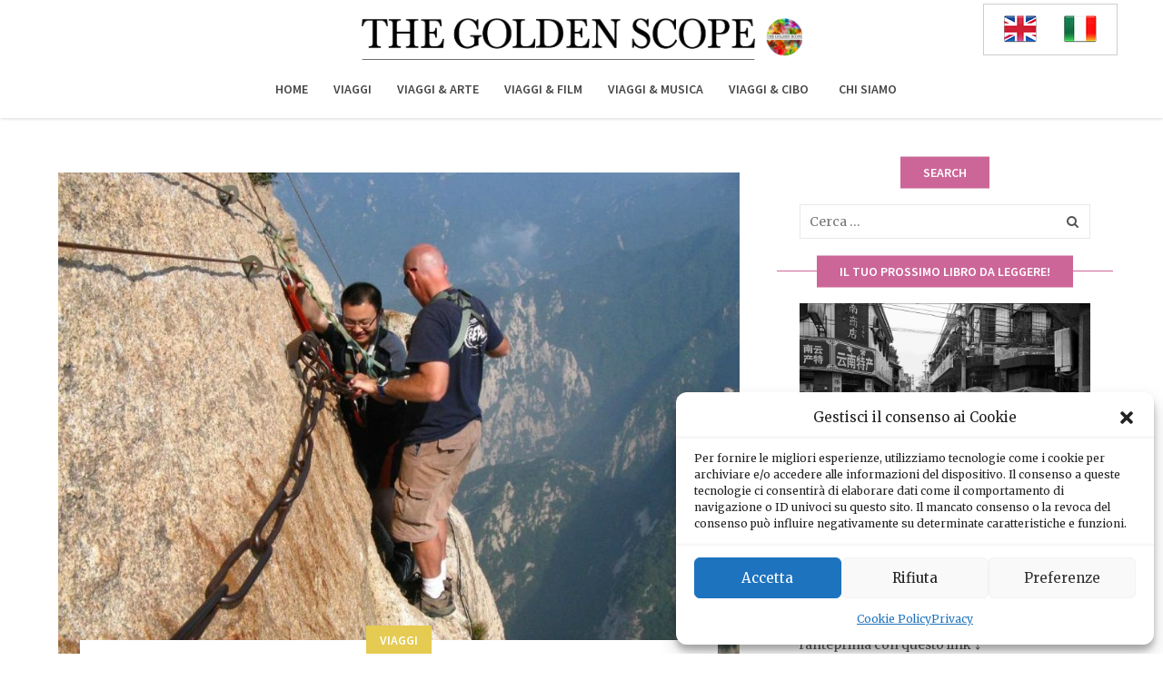

--- FILE ---
content_type: text/html; charset=UTF-8
request_url: https://www.thegoldenscope.com/it/tag/escursioni-pericolose/
body_size: 15570
content:
<!DOCTYPE html>
<html lang="it-IT">
<head>
	<meta charset="UTF-8">
	<meta name="viewport" content="width=device-width, initial-scale=1">
	<link rel="profile" href="http://gmpg.org/xfn/11">
	<link rel="pingback" href="https://www.thegoldenscope.com/xmlrpc.php">
	<meta name='robots' content='index, follow, max-image-preview:large, max-snippet:-1, max-video-preview:-1' />
<link rel="alternate" hreflang="it-it" href="https://www.thegoldenscope.com/it/tag/escursioni-pericolose/" />

	<!-- This site is optimized with the Yoast SEO plugin v18.1 - https://yoast.com/wordpress/plugins/seo/ -->
	<title>Escursioni pericolose Archives - The Golden Scope</title>
	<link rel="canonical" href="https://www.thegoldenscope.com/it/tag/escursioni-pericolose/" />
	<meta property="og:locale" content="it_IT" />
	<meta property="og:type" content="article" />
	<meta property="og:title" content="Escursioni pericolose Archives - The Golden Scope" />
	<meta property="og:url" content="https://www.thegoldenscope.com/it/tag/escursioni-pericolose/" />
	<meta property="og:site_name" content="The Golden Scope" />
	<meta property="og:image" content="https://www.thegoldenscope.com/wp-content/uploads/2014/12/logo3-547c44f6_site_icon.png" />
	<meta property="og:image:width" content="512" />
	<meta property="og:image:height" content="512" />
	<meta property="og:image:type" content="image/png" />
	<script type="application/ld+json" class="yoast-schema-graph">{"@context":"https://schema.org","@graph":[{"@type":"Organization","@id":"https://www.thegoldenscope.com/#organization","name":"TheGoldenScope","url":"https://www.thegoldenscope.com/","sameAs":["https://www.facebook.com/TheGoldenScope/"],"logo":{"@type":"ImageObject","@id":"https://www.thegoldenscope.com/#logo","inLanguage":"it-IT","url":"https://www.thegoldenscope.com/wp-content/uploads/2014/12/logo3-547c44f6_site_icon.png","contentUrl":"https://www.thegoldenscope.com/wp-content/uploads/2014/12/logo3-547c44f6_site_icon.png","width":512,"height":512,"caption":"TheGoldenScope"},"image":{"@id":"https://www.thegoldenscope.com/#logo"}},{"@type":"WebSite","@id":"https://www.thegoldenscope.com/#website","url":"https://www.thegoldenscope.com/","name":"The Golden Scope","description":"","publisher":{"@id":"https://www.thegoldenscope.com/#organization"},"potentialAction":[{"@type":"SearchAction","target":{"@type":"EntryPoint","urlTemplate":"https://www.thegoldenscope.com/?s={search_term_string}"},"query-input":"required name=search_term_string"}],"inLanguage":"it-IT"},{"@type":"CollectionPage","@id":"https://www.thegoldenscope.com/it/tag/escursioni-pericolose/#webpage","url":"https://www.thegoldenscope.com/it/tag/escursioni-pericolose/","name":"Escursioni pericolose Archives - The Golden Scope","isPartOf":{"@id":"https://www.thegoldenscope.com/#website"},"breadcrumb":{"@id":"https://www.thegoldenscope.com/it/tag/escursioni-pericolose/#breadcrumb"},"inLanguage":"it-IT","potentialAction":[{"@type":"ReadAction","target":["https://www.thegoldenscope.com/it/tag/escursioni-pericolose/"]}]},{"@type":"BreadcrumbList","@id":"https://www.thegoldenscope.com/it/tag/escursioni-pericolose/#breadcrumb","itemListElement":[{"@type":"ListItem","position":1,"name":"Home","item":"https://www.thegoldenscope.com/"},{"@type":"ListItem","position":2,"name":"Escursioni pericolose"}]}]}</script>
	<!-- / Yoast SEO plugin. -->


<link rel='dns-prefetch' href='//www.thegoldenscope.com' />
<link rel='dns-prefetch' href='//fonts.googleapis.com' />
<link rel='dns-prefetch' href='//s.w.org' />
<link rel='preconnect' href='https://fonts.gstatic.com' crossorigin />
<link rel="alternate" type="application/rss+xml" title="The Golden Scope &raquo; Feed" href="https://www.thegoldenscope.com/it/feed/" />
<link rel="alternate" type="application/rss+xml" title="The Golden Scope &raquo; Escursioni pericolose Feed del tag" href="https://www.thegoldenscope.com/it/tag/escursioni-pericolose/feed/" />
		<script type="text/javascript">
			window._wpemojiSettings = {"baseUrl":"https:\/\/s.w.org\/images\/core\/emoji\/13.1.0\/72x72\/","ext":".png","svgUrl":"https:\/\/s.w.org\/images\/core\/emoji\/13.1.0\/svg\/","svgExt":".svg","source":{"concatemoji":"https:\/\/www.thegoldenscope.com\/wp-includes\/js\/wp-emoji-release.min.js?ver=5.8.11"}};
			!function(e,a,t){var n,r,o,i=a.createElement("canvas"),p=i.getContext&&i.getContext("2d");function s(e,t){var a=String.fromCharCode;p.clearRect(0,0,i.width,i.height),p.fillText(a.apply(this,e),0,0);e=i.toDataURL();return p.clearRect(0,0,i.width,i.height),p.fillText(a.apply(this,t),0,0),e===i.toDataURL()}function c(e){var t=a.createElement("script");t.src=e,t.defer=t.type="text/javascript",a.getElementsByTagName("head")[0].appendChild(t)}for(o=Array("flag","emoji"),t.supports={everything:!0,everythingExceptFlag:!0},r=0;r<o.length;r++)t.supports[o[r]]=function(e){if(!p||!p.fillText)return!1;switch(p.textBaseline="top",p.font="600 32px Arial",e){case"flag":return s([127987,65039,8205,9895,65039],[127987,65039,8203,9895,65039])?!1:!s([55356,56826,55356,56819],[55356,56826,8203,55356,56819])&&!s([55356,57332,56128,56423,56128,56418,56128,56421,56128,56430,56128,56423,56128,56447],[55356,57332,8203,56128,56423,8203,56128,56418,8203,56128,56421,8203,56128,56430,8203,56128,56423,8203,56128,56447]);case"emoji":return!s([10084,65039,8205,55357,56613],[10084,65039,8203,55357,56613])}return!1}(o[r]),t.supports.everything=t.supports.everything&&t.supports[o[r]],"flag"!==o[r]&&(t.supports.everythingExceptFlag=t.supports.everythingExceptFlag&&t.supports[o[r]]);t.supports.everythingExceptFlag=t.supports.everythingExceptFlag&&!t.supports.flag,t.DOMReady=!1,t.readyCallback=function(){t.DOMReady=!0},t.supports.everything||(n=function(){t.readyCallback()},a.addEventListener?(a.addEventListener("DOMContentLoaded",n,!1),e.addEventListener("load",n,!1)):(e.attachEvent("onload",n),a.attachEvent("onreadystatechange",function(){"complete"===a.readyState&&t.readyCallback()})),(n=t.source||{}).concatemoji?c(n.concatemoji):n.wpemoji&&n.twemoji&&(c(n.twemoji),c(n.wpemoji)))}(window,document,window._wpemojiSettings);
		</script>
		<style type="text/css">
img.wp-smiley,
img.emoji {
	display: inline !important;
	border: none !important;
	box-shadow: none !important;
	height: 1em !important;
	width: 1em !important;
	margin: 0 .07em !important;
	vertical-align: -0.1em !important;
	background: none !important;
	padding: 0 !important;
}
</style>
	<link rel='stylesheet' id='sbi_styles-css'  href='https://www.thegoldenscope.com/wp-content/plugins/instagram-feed/css/sbi-styles.min.css?ver=6.9.1' type='text/css' media='all' />
<link rel='stylesheet' id='wpzoom-social-icons-block-style-css'  href='https://www.thegoldenscope.com/wp-content/plugins/social-icons-widget-by-wpzoom/block/dist/style-wpzoom-social-icons.css?ver=4.3.4' type='text/css' media='all' />
<link rel='stylesheet' id='wpml-legacy-horizontal-list-0-css'  href='//www.thegoldenscope.com/wp-content/plugins/sitepress-multilingual-cms45/templates/language-switchers/legacy-list-horizontal/style.min.css?ver=1' type='text/css' media='all' />
<style id='wpml-legacy-horizontal-list-0-inline-css' type='text/css'>
.wpml-ls-statics-shortcode_actions, .wpml-ls-statics-shortcode_actions .wpml-ls-sub-menu, .wpml-ls-statics-shortcode_actions a {border-color:#cdcdcd;}.wpml-ls-statics-shortcode_actions a {color:#444444;background-color:#ffffff;}.wpml-ls-statics-shortcode_actions a:hover,.wpml-ls-statics-shortcode_actions a:focus {color:#000000;background-color:#eeeeee;}.wpml-ls-statics-shortcode_actions .wpml-ls-current-language>a {color:#444444;background-color:#ffffff;}.wpml-ls-statics-shortcode_actions .wpml-ls-current-language:hover>a, .wpml-ls-statics-shortcode_actions .wpml-ls-current-language>a:focus {color:#000000;background-color:#eeeeee;}
#lang_sel_list img.iclflag { width: 36px !important; height: 30px !important; } #lang_sel_list { float:right !important; }
</style>
<link rel='stylesheet' id='cmplz-general-css'  href='https://www.thegoldenscope.com/wp-content/plugins/complianz-gdpr/assets/css/cookieblocker.min.css?ver=6.3.5' type='text/css' media='all' />
<link rel='stylesheet' id='bootstrap-css'  href='https://www.thegoldenscope.com/wp-content/themes/travel-blog/assets/css/bootstrap.min.css?ver=5.8.11' type='text/css' media='all' />
<link rel='stylesheet' id='font-awesome-css'  href='https://www.thegoldenscope.com/wp-content/themes/travel-blog/assets/css/font-awesome.min.css?ver=5.8.11' type='text/css' media='all' />
<link rel='stylesheet' id='wpzoom-social-icons-socicon-css'  href='https://www.thegoldenscope.com/wp-content/plugins/social-icons-widget-by-wpzoom/assets/css/wpzoom-socicon.css?ver=1734374542' type='text/css' media='all' />
<link rel='stylesheet' id='wpzoom-social-icons-genericons-css'  href='https://www.thegoldenscope.com/wp-content/plugins/social-icons-widget-by-wpzoom/assets/css/genericons.css?ver=1734374542' type='text/css' media='all' />
<link rel='stylesheet' id='wpzoom-social-icons-academicons-css'  href='https://www.thegoldenscope.com/wp-content/plugins/social-icons-widget-by-wpzoom/assets/css/academicons.min.css?ver=1734374542' type='text/css' media='all' />
<link rel='stylesheet' id='wpzoom-social-icons-font-awesome-3-css'  href='https://www.thegoldenscope.com/wp-content/plugins/social-icons-widget-by-wpzoom/assets/css/font-awesome-3.min.css?ver=1734374542' type='text/css' media='all' />
<link rel='stylesheet' id='dashicons-css'  href='https://www.thegoldenscope.com/wp-includes/css/dashicons.min.css?ver=5.8.11' type='text/css' media='all' />
<link rel='stylesheet' id='wpzoom-social-icons-styles-css'  href='https://www.thegoldenscope.com/wp-content/plugins/social-icons-widget-by-wpzoom/assets/css/wpzoom-social-icons-styles.css?ver=1734374542' type='text/css' media='all' />
<link rel='stylesheet' id='parent-style-css'  href='https://www.thegoldenscope.com/wp-content/themes/travel-blog/style.css?ver=5.8.11' type='text/css' media='all' />
<link rel='stylesheet' id='child-style-css'  href='https://www.thegoldenscope.com/wp-content/themes/travel-blog-child/style.css?ver=5.8.11' type='text/css' media='all' />
<link rel='stylesheet' id='physcode_travel_blog_child-css'  href='https://www.thegoldenscope.com/wp-content/uploads/physcode/physcode_travel_blog.css?ver=5.8.11' type='text/css' media='all' />
<link rel="preload" as="style" href="https://fonts.googleapis.com/css?family=Merriweather:300,400,700,900,300italic,400italic,700italic,900italic%7CSource%20Sans%20Pro:600&#038;subset=latin-ext&#038;display=swap&#038;ver=1768463066" /><link rel="stylesheet" href="https://fonts.googleapis.com/css?family=Merriweather:300,400,700,900,300italic,400italic,700italic,900italic%7CSource%20Sans%20Pro:600&#038;subset=latin-ext&#038;display=swap&#038;ver=1768463066" media="print" onload="this.media='all'"><noscript><link rel="stylesheet" href="https://fonts.googleapis.com/css?family=Merriweather:300,400,700,900,300italic,400italic,700italic,900italic%7CSource%20Sans%20Pro:600&#038;subset=latin-ext&#038;display=swap&#038;ver=1768463066" /></noscript><link rel='preload' as='font'  id='wpzoom-social-icons-font-academicons-woff2-css'  href='https://www.thegoldenscope.com/wp-content/plugins/social-icons-widget-by-wpzoom/assets/font/academicons.woff2?v=1.9.2'  type='font/woff2' crossorigin />
<link rel='preload' as='font'  id='wpzoom-social-icons-font-fontawesome-3-woff2-css'  href='https://www.thegoldenscope.com/wp-content/plugins/social-icons-widget-by-wpzoom/assets/font/fontawesome-webfont.woff2?v=4.7.0'  type='font/woff2' crossorigin />
<link rel='preload' as='font'  id='wpzoom-social-icons-font-genericons-woff-css'  href='https://www.thegoldenscope.com/wp-content/plugins/social-icons-widget-by-wpzoom/assets/font/Genericons.woff'  type='font/woff' crossorigin />
<link rel='preload' as='font'  id='wpzoom-social-icons-font-socicon-woff2-css'  href='https://www.thegoldenscope.com/wp-content/plugins/social-icons-widget-by-wpzoom/assets/font/socicon.woff2?v=4.3.4'  type='font/woff2' crossorigin />
<script type='text/javascript' src='https://www.thegoldenscope.com/wp-includes/js/jquery/jquery.min.js?ver=3.6.0' id='jquery-core-js'></script>
<script type='text/javascript' src='https://www.thegoldenscope.com/wp-includes/js/jquery/jquery-migrate.min.js?ver=3.3.2' id='jquery-migrate-js'></script>
<script type='text/javascript' id='wpml-cookie-js-extra'>
/* <![CDATA[ */
var wpml_cookies = {"wp-wpml_current_language":{"value":"it","expires":1,"path":"\/"}};
var wpml_cookies = {"wp-wpml_current_language":{"value":"it","expires":1,"path":"\/"}};
/* ]]> */
</script>
<script type='text/javascript' src='https://www.thegoldenscope.com/wp-content/plugins/sitepress-multilingual-cms45/res/js/cookies/language-cookie.js?ver=4.5.2' id='wpml-cookie-js'></script>
<link rel="https://api.w.org/" href="https://www.thegoldenscope.com/it/wp-json/" /><link rel="alternate" type="application/json" href="https://www.thegoldenscope.com/it/wp-json/wp/v2/tags/3035" /><link rel="EditURI" type="application/rsd+xml" title="RSD" href="https://www.thegoldenscope.com/xmlrpc.php?rsd" />
<link rel="wlwmanifest" type="application/wlwmanifest+xml" href="https://www.thegoldenscope.com/wp-includes/wlwmanifest.xml" /> 
<meta name="generator" content="WordPress 5.8.11" />
<meta name="generator" content="Redux 4.4.18" /><meta name="generator" content="WPML ver:4.5.2 stt:1,27;" />
<style>.cmplz-hidden{display:none!important;}</style><style type="text/css"></style><link rel="icon" href="https://www.thegoldenscope.com/wp-content/uploads/2014/12/logo3-547c44f6_site_icon-32x32.png" sizes="32x32" />
<link rel="icon" href="https://www.thegoldenscope.com/wp-content/uploads/2014/12/logo3-547c44f6_site_icon-256x256.png" sizes="192x192" />
<link rel="apple-touch-icon" href="https://www.thegoldenscope.com/wp-content/uploads/2014/12/logo3-547c44f6_site_icon-256x256.png" />
<meta name="msapplication-TileImage" content="https://www.thegoldenscope.com/wp-content/uploads/2014/12/logo3-547c44f6_site_icon.png" />

	<!-- Put this script tag to the <head> of your page -->
	<script type="text/javascript" src="https://vk.com/js/api/share.js?95" charset="windows-1251"></script>

	<!-- Posiziona questo tag all'interno del tag head oppure subito prima della chiusura del tag body. -->
	<script type="text/plain" data-service="google-analytics" data-category="statistics" src="https://apis.google.com/js/platform.js" async defer>
	  {lang: 'it'}
	</script>

	<script type="text/plain" data-service="google-analytics" data-category="statistics">
	  (function(i,s,o,g,r,a,m){i['GoogleAnalyticsObject']=r;i[r]=i[r]||function(){
	  (i[r].q=i[r].q||[]).push(arguments)},i[r].l=1*new Date();a=s.createElement(o),
	  m=s.getElementsByTagName(o)[0];a.async=1;a.src=g;m.parentNode.insertBefore(a,m)
	  })(window,document,'script','//www.google-analytics.com/analytics.js','ga');

	  ga('create', 'UA-63873571-1', 'auto');
	  ga('send', 'pageview');

	</script>
</head>

<body data-cmplz=1 class="archive tag tag-escursioni-pericolose tag-3035 group-blog hfeed">
<div id="preload"><div class="preload-inner"></div></div><div class="wrapper-container">
	<header id="masthead" class="site-header affix-top">
		<div class="navigation-menu">
			<div class="container wrapper-top-logo">
								
				
				<div class="top-social">
					
<div class="lang_sel_list_horizontal wpml-ls-statics-shortcode_actions wpml-ls wpml-ls-legacy-list-horizontal" id="lang_sel_list">
	<ul><li class="icl-en wpml-ls-slot-shortcode_actions wpml-ls-item wpml-ls-item-en wpml-ls-first-item wpml-ls-item-legacy-list-horizontal">
				<a href="https://www.thegoldenscope.com" class="wpml-ls-link">
                                                        <img
            class="wpml-ls-flag iclflag"
            src="https://www.thegoldenscope.com/wp-content/uploads/flags/flag-eng.png"
            alt="Inglese"
            width=18
            height=12
    /></a>
			</li><li class="icl-it wpml-ls-slot-shortcode_actions wpml-ls-item wpml-ls-item-it wpml-ls-current-language wpml-ls-last-item wpml-ls-item-legacy-list-horizontal">
				<a href="https://www.thegoldenscope.com/it/tag/escursioni-pericolose/" class="wpml-ls-link">
                                                        <img
            class="wpml-ls-flag iclflag"
            src="https://www.thegoldenscope.com/wp-content/uploads/flags/flag-ita.png"
            alt="Italiano"
            width=18
            height=12
    /></a>
			</li></ul>
</div>
				</div>

				<style>
				/* Bandierine */
				#lang_sel_list a.lang_sel_sel, #lang_sel_list a.lang_sel_other{
					background-color: transparent;
				}
				
				/* Voce Home menu Homepage */
				.home.menu_overlay .navbar-nav > li.current-menu-item > a{ color: #fff;  }
				.home.menu_overlay .navbar-nav > li.current-menu-item > a:hover{ color: #cc6698; }

				/* Voci menu interne sfondo bianco */
				/* Travel */
				.archive.category .navbar-nav li:nth-child(2):hover a, .archive.category .navbar-nav li:nth-child(2).current-menu-item a, .page .navbar-nav li:nth-child(2):hover a, .single .navbar-nav li:nth-child(2):hover a{ color: #e5cb52; }
				/* Travel & Art */
				.archive.category .navbar-nav li:nth-child(3):hover a, .archive.category .navbar-nav li:nth-child(3).current-menu-item a, .page .navbar-nav li:nth-child(3):hover a, .single .navbar-nav li:nth-child(3):hover a{ color: #42bdcd; }
				/* Travel & Movie */
				.archive.category .navbar-nav li:nth-child(4):hover a, .archive.category .navbar-nav li:nth-child(4).current-menu-item a, .page .navbar-nav li:nth-child(4):hover a, .single .navbar-nav li:nth-child(4):hover a{ color: #ef767f; }
				/* Travel & Music */
				.archive.category .navbar-nav li:nth-child(5):hover a, .archive.category .navbar-nav li:nth-child(5).current-menu-item a, .page .navbar-nav li:nth-child(5):hover a, .single .navbar-nav li:nth-child(5):hover a{ color: #e53658; }
				/* Travel & Food */
				.archive.category .navbar-nav li:nth-child(6):hover a, .archive.category .navbar-nav li:nth-child(6).current-menu-item a, .page .navbar-nav li:nth-child(6):hover a, .single .navbar-nav li:nth-child(6):hover a{ color: #9ea8e1; }
				
				/* Colori categorie highlight italiane */ 
				.wrapper-featured-slider .feature-slider .wrapper-content-item.category-viaggi .content-inner .cat-links{
					color: #e5cb52;
				}
				.wrapper-featured-slider .feature-slider .wrapper-content-item.category-viaggi-e-film .content-inner .cat-links{
					color: #ef767f;
				}
				.wrapper-featured-slider .feature-slider .wrapper-content-item.category-viaggi-e-arte .content-inner .cat-links{
					color: #42bdcd;
				}
				.wrapper-featured-slider .feature-slider .wrapper-content-item.category-viaggi-e-musica .content-inner .cat-links{
					color: #e53658;
				}
				.wrapper-featured-slider .feature-slider .wrapper-content-item.category-viaggi-e-cibo .content-inner .cat-links{
					color: #9ea8e1;
				}

				/* Colori categorie highlight inglese */
				.wrapper-featured-slider .feature-slider .wrapper-content-item.category-travel-and-art .content-inner .cat-links{
					color: #42bdcd;
				}
				.wrapper-featured-slider .feature-slider .wrapper-content-item.category-travel-and-music .content-inner .cat-links{
					color: #c7314e;
				}
				.wrapper-featured-slider .feature-slider .wrapper-content-item.category-travel-and-movie .content-inner .cat-links{
					color: #ef767f;
				}

				/*.wrapper-featured-slider .feature-slider .wrapper-content-item.category-travel .content-inner h3 a:hover{
					color: #e5cb52;
				}*/
				
				/* Colori categorie italiane */
				.wrapper-blog-content article.format-standard.has-post-thumbnail.category-viaggi-e-arte .entry-content .cat-links:before{
				    background-color: #42bdcd;
				}
				.wrapper-blog-content article.format-standard.has-post-thumbnail.category-viaggi .entry-content .cat-links:before{
					background-color: #e5cb52;
				}
				.wrapper-blog-content article.format-standard.has-post-thumbnail.category-viaggi-e-cibo .entry-content .cat-links:before{
					background-color: #7f8cd2;
				}
				.wrapper-blog-content article.format-standard.has-post-thumbnail.category-viaggi-e-musica .entry-content .cat-links:before{
					background-color: #c7314e;
				}
				.wrapper-blog-content article.format-standard.has-post-thumbnail.category-viaggi-e-film .entry-content .cat-links:before{
					background-color: #ef767f;
				}

				.wrapper-blog-content article.format-standard.has-post-thumbnail.category-travel-and-art .entry-content .cat-links:before{
					background-color: #42bdcd;
				}

				/* Colori titoli */
				.wrapper-blog-content article.format-standard.has-post-thumbnail.category-travel-and-art:hover .entry-content .entry-title a{
					color: #42bdcd;
				}
				.wrapper-blog-content article.format-standard.has-post-thumbnail.category-viaggi:hover .entry-content .entry-title a{
					color: #e5cb52;
				}
				.wrapper-blog-content article.format-standard.has-post-thumbnail.category-viaggi-e-arte:hover .entry-content .entry-title a{
					color: #42bdcd;
				}
				.wrapper-blog-content article.format-standard.has-post-thumbnail.category-viaggi-e-film:hover .entry-content .entry-title a{
					color: #ef767f;
				}
				.wrapper-blog-content article.format-standard.has-post-thumbnail.category-viaggi-e-musica:hover .entry-content .entry-title a{
					color: #c7314e;
				}
				.wrapper-blog-content article.format-standard.has-post-thumbnail.category-viaggi-e-cibo:hover .entry-content .entry-title a{
					color: #7f8cd2;
				}

				/* Mobile */
				@media screen and (max-width: 480px) {
					.navigation-menu .wrapper-top-logo .top-social{ float: none; }

					.navigation-menu .wrapper-top-logo .top-social #lang_sel_list{ float: none!important; }

					.navigation-menu .wrapper-top-logo .top-social #lang_sel_list ul{
						margin: 0 auto!important;
						display: block;
						width: fit-content;
					}

					.navigation-menu .wrapper-logo-area{
						padding-bottom: 3px;
					}

					.logo_home_page{
						max-width: 75%;
					}

					.wrapper-featured-slider .feature-slider .post-image{
						display: block;
					}

					.logo-area img.logo{
						position: absolute;
						left: 50%;
						transform: translateX(-50%);
						top: 5px;
						max-width: 75%;
					}
				}
				</style>

				

				<div class="wrapper-logo-area">
					<div class="menu-mobile-effect navbar-toggle button-collapse" data-activates="mobile-demo">
						<span class="icon-bar"></span>
						<span class="icon-bar"></span>
						<span class="icon-bar"></span>
					</div>
					<div class="logo-area">
						<a href="https://www.thegoldenscope.com/it/" title="The Golden Scope - " rel="home"><img src="https://www.thegoldenscope.com/wp-content/uploads/2017/12/the-golden-scope-logo-nero-02-1.png" alt="The Golden Scope" width="4402" height="411" class="logo"/></a>					</div>
				</div>
			</div>
			<div class="container">
				<nav class="width-navigation">
					<ul class="nav navbar-nav menu-main-menu side-nav" id="mobile-demo">
	<li id="menu-item-97192" class="menu-item menu-item-type-custom menu-item-object-custom menu-item-97192"><a href="https://www.thegoldenscope.com/it/">Home</a></li>
<li id="menu-item-53166" class="menu-item menu-item-type-taxonomy menu-item-object-category menu-item-53166"><a href="https://www.thegoldenscope.com/it/category/viaggi/">Viaggi</a></li>
<li id="menu-item-97193" class="menu-item menu-item-type-taxonomy menu-item-object-category menu-item-97193"><a href="https://www.thegoldenscope.com/it/category/viaggi-e-arte/">Viaggi &amp; Arte</a></li>
<li id="menu-item-53161" class="menu-item menu-item-type-custom menu-item-object-custom menu-item-53161"><a href="https://www.thegoldenscope.com/it/category/viaggi-e-film/">Viaggi &#038; Film</a></li>
<li id="menu-item-53162" class="menu-item menu-item-type-custom menu-item-object-custom menu-item-53162"><a href="https://www.thegoldenscope.com/it/category/viaggi-e-musica/">Viaggi &#038; Musica</a></li>
<li id="menu-item-53163" class="menu-item menu-item-type-custom menu-item-object-custom menu-item-53163"><a href="https://www.thegoldenscope.com/it/category/viaggi-e-cibo/">Viaggi &#038; Cibo</a></li>
<li id="menu-item-53151" class="menu-item menu-item-type-post_type menu-item-object-page menu-item-53151"><a href="https://www.thegoldenscope.com/it/chi-siamo-2/">Chi siamo</a></li>
</ul>				</nav>
			</div>
		</div>
	</header>
	<div class="site wrapper-content top_site_main"><div class="content-area"><div class="container"><div class="row"><div class="site-main col-sm-8 alignleft">	<div class="wrapper-blog-content content-blog-full_one_grid">
		
<article id="post-29226" class="post-29226 post type-post status-publish format-standard has-post-thumbnail hentry category-viaggi tag-asia-it-2 tag-avventura tag-china-it tag-escursioni-pericolose tag-mount-huashan-it-2 tag-mount-huashan-it tag-shaanxi-province-it tag-shaanxi-province-it-2 tag-templi tag-turismo-it tag-turista tag-turisti tag-vacanza tag-vacation-it tag-viaggi-avventura tag-viaggiatore tag-viaggiatori tag-viaggio-it">
	<div class="post-formats-wrapper"><a class="post-image" href="https://www.thegoldenscope.com/it/2025/04/una-escursione-per-persone-coraggiose/"><img width="750" height="535" src="https://www.thegoldenscope.com/wp-content/uploads/2021/03/An-excursion-only-for-courageous-people.jpg" class="attachment- size- wp-post-image" alt="" loading="lazy" /></a></div>
	<div class="entry-content">
		<span class="cat-links">Viaggi</span>		<header class="entry-header">
			<h2 class="entry-title"><a href="https://www.thegoldenscope.com/it/2025/04/una-escursione-per-persone-coraggiose/" rel="bookmark">Una escursione per persone coraggiose</a></h2>		</header><!-- .entry-header -->
		<div class="entry-desc">
			<p>
In Cina, nella Provincia dello Shaanxi, esiste il Monte Huashan. Alla sua base troverete una scala di pietra, chiamata Scala Celeste, della quale non si riesce a </p>
		</div>
		<div class="entry-meta">
			<a href="https://www.thegoldenscope.com/it/2025/04/una-escursione-per-persone-coraggiose/"><span class="entry-date published">Aprile 4, 2025</span></a><span class="byline"> By <a class="author url fn n" href="https://www.thegoldenscope.com/it/author/maurizioroman/">The Golden Scope</a></span>			<div class="post-share"><a href="https://www.facebook.com/sharer/sharer.php?u=https://www.thegoldenscope.com/it/2025/04/una-escursione-per-persone-coraggiose/" target="_blank" title="Share Facebook"><i class="fa fa-facebook"></i></a><a href="https://twitter.com/share?url=https%3A%2F%2Fwww.thegoldenscope.com%2Fit%2F2025%2F04%2Funa-escursione-per-persone-coraggiose%2F&amp;text=Una+escursione+per+persone+coraggiose" target="_blank"  title="Share twitter"><i class="fa fa-twitter"></i></a><a href="http://pinterest.com/pin/create/button/?url=https%3A%2F%2Fwww.thegoldenscope.com%2Fit%2F2025%2F04%2Funa-escursione-per-persone-coraggiose%2F&amp;description=%3Cbr+%2F%3E%0AIn+Cina%2C+nella+Provincia+dello+Shaanxi%2C+esiste+il+Monte+Huashan.+Alla+sua+base+troverete+una+scala+di+pietra%2C+chiamata+Scala+Celeste%2C+della+quale+non+si+riesce+a+&media=https%3A%2F%2Fwww.thegoldenscope.com%2Fwp-content%2Fuploads%2F2021%2F03%2FAn-excursion-only-for-courageous-people.jpg" target="_blank"  title="Share pinterest"><i class="fa fa-pinterest"></i></a></div>		</div>
	</div><!-- .entry-content -->
</article><!-- #post-## -->
<article id="post-29187" class="grid-item post-29187 post type-post status-publish format-standard has-post-thumbnail hentry category-viaggi tag-avventura tag-caminito-del-rey-it tag-escursioni-pericolose tag-europa tag-malaga-it tag-tourist tag-turismo-it tag-turista tag-turisti tag-vacanza tag-vacation-it tag-viaggi-avventura tag-viaggiatore tag-viaggiatori tag-viaggio-it">
	<div class="post-formats-wrapper"><a class="post-image" href="https://www.thegoldenscope.com/it/2024/04/passeggiata-per-chi-non-soffre-di-vertigini/"><img width="750" height="563" src="https://www.thegoldenscope.com/wp-content/uploads/2015/05/0-copertina-martedi-302868xcitefun-caminito-del-rey-2.jpg" class="attachment- size- wp-post-image" alt="" loading="lazy" srcset="https://www.thegoldenscope.com/wp-content/uploads/2015/05/0-copertina-martedi-302868xcitefun-caminito-del-rey-2.jpg 750w, https://www.thegoldenscope.com/wp-content/uploads/2015/05/0-copertina-martedi-302868xcitefun-caminito-del-rey-2-300x225.jpg 300w, https://www.thegoldenscope.com/wp-content/uploads/2015/05/0-copertina-martedi-302868xcitefun-caminito-del-rey-2-187x140.jpg 187w" sizes="(max-width: 750px) 100vw, 750px" /></a></div>	<div class="entry-content">
		<span class="cat-links">Viaggi</span>
			<header class="entry-header">
				<h2 class="entry-title"><a href="https://www.thegoldenscope.com/it/2024/04/passeggiata-per-chi-non-soffre-di-vertigini/" rel="bookmark">Passeggiata per chi non soffre di vertigini</a></h2>			</header><!-- .entry-header -->
 		<div class="entry-desc">
			<p>
In Spagna, vicino Malaga, esiste un percorso, non adatto alle persone che soffrono di vertigini, costruito lungo le pareti rocciose di un fiume dalle acque di un </p>
			<div class="entry-meta">
				<span class="posted-on">Aprile 3, 2024</span>			</div><!-- .entry-meta -->
		</div>
	</div><!-- .entry-content -->
</article><!-- #post-## -->	</div>
			<div class="nav_pagination">
							<div class="newer_post"></div>
				<div class="older_post"></div>
					</div>
	</div><div class="widget-area col-sm-4 alignleft">
	<aside id="search-4" class="widget widget_search"><h3 class="widget-title"><span>Search</span></h3><form role="search" method="get" class="search-form" action="https://www.thegoldenscope.com/it/">
				<label>
					<span class="screen-reader-text">Ricerca per:</span>
					<input type="search" class="search-field" placeholder="Cerca &hellip;" value="" name="s" />
				</label>
				<input type="submit" class="search-submit" value="Cerca" />
			</form></aside><aside id="simpleimage-46" class="widget widget_simpleimage">
<h3 class="widget-title"><span>il tuo prossimo libro da leggere!</span></h3>
	<p class="simple-image">
		<a href="https://www.amazon.it/dp/B0CGZWNF3M" target="_blank"><img width="878" height="600" src="https://www.thegoldenscope.com/wp-content/uploads/2018/04/Gweilo-Maurizio-Romano-promo-11-c.jpg" class="attachment-full size-full" alt="" loading="lazy" srcset="https://www.thegoldenscope.com/wp-content/uploads/2018/04/Gweilo-Maurizio-Romano-promo-11-c.jpg 878w, https://www.thegoldenscope.com/wp-content/uploads/2018/04/Gweilo-Maurizio-Romano-promo-11-c-768x525.jpg 768w" sizes="(max-width: 878px) 100vw, 878px" /></a>	</p>


	<p class="more">
		<a href="https://www.amazon.it/dp/B0CGZWNF3M" target="_blank">“GWEILO” - LE STRAORDINARIE AVVENTURE DI UN GIOVANE ITALIANO NELLA CINA DEGLI ANNI '80 - Il romanzo autobiografico è disponibile su Amazon come e-book (gratis con Kindle Unlimited) Leggi gratuitamente l'anteprima con questo link ⤵️ https://www.amazon.it/dp/B0CGZWNF3M ⬅️</a>	</p>
</aside><aside id="zoom-social-icons-widget-16" class="widget zoom-social-icons-widget"><h3 class="widget-title"><span>Seguici</span></h3>
		
<ul class="zoom-social-icons-list zoom-social-icons-list--with-canvas zoom-social-icons-list--rounded zoom-social-icons-list--no-labels">

		
				<li class="zoom-social_icons-list__item">
		<a class="zoom-social_icons-list__link" href="https://www.facebook.com/TheGoldenScope/" target="_blank" title="Facebook" >
									
						<span class="screen-reader-text">facebook</span>
			
						<span class="zoom-social_icons-list-span social-icon socicon socicon-facebook" data-hover-rule="background-color" data-hover-color="#3b5998" style="background-color : #3b5998; font-size: 18px; padding:8px" ></span>
			
					</a>
	</li>

	
				<li class="zoom-social_icons-list__item">
		<a class="zoom-social_icons-list__link" href="https://twitter.com/TheGoldenScope" target="_blank" title="Twitter" >
									
						<span class="screen-reader-text">twitter</span>
			
						<span class="zoom-social_icons-list-span social-icon socicon socicon-twitter" data-hover-rule="background-color" data-hover-color="#55acee" style="background-color : #55acee; font-size: 18px; padding:8px" ></span>
			
					</a>
	</li>

	
				<li class="zoom-social_icons-list__item">
		<a class="zoom-social_icons-list__link" href="https://www.instagram.com/thegoldenscope/" target="_blank" title="Instagram" >
									
						<span class="screen-reader-text">instagram</span>
			
						<span class="zoom-social_icons-list-span social-icon socicon socicon-instagram" data-hover-rule="background-color" data-hover-color="#E1306C" style="background-color : #E1306C; font-size: 18px; padding:8px" ></span>
			
					</a>
	</li>

	
				<li class="zoom-social_icons-list__item">
		<a class="zoom-social_icons-list__link" href="https://it.pinterest.com/thegoldensc0042/" target="_blank" title="Default Label" >
									
						<span class="screen-reader-text">pinterest</span>
			
						<span class="zoom-social_icons-list-span social-icon socicon socicon-pinterest" data-hover-rule="background-color" data-hover-color="#c92619" style="background-color : #c92619; font-size: 18px; padding:8px" ></span>
			
					</a>
	</li>

	
				<li class="zoom-social_icons-list__item">
		<a class="zoom-social_icons-list__link" href="mailto:info@thegoldenscope.com" target="_blank" title="Default Label" >
									
						<span class="screen-reader-text">mail</span>
			
						<span class="zoom-social_icons-list-span social-icon socicon socicon-mail" data-hover-rule="background-color" data-hover-color="#5d91bf" style="background-color : #1e73be; font-size: 18px; padding:8px" ></span>
			
					</a>
	</li>

	
</ul>

		</aside><aside id="simpleimage-40" class="widget widget_simpleimage">
<h3 class="widget-title"><span>THE GOLDEN OLDIES MUSIC BY DJ TAI-PAN</span></h3>
	<p class="simple-image">
		<a href="https://www.thegoldenscope.com/it/2026/01/kiss-i-was-made-for-lovin-you/" target="_blank"><img width="600" height="622" src="https://www.thegoldenscope.com/wp-content/uploads/2026/01/Kiss-I-Was-Made-For-Lovin-You-2.jpg" class="attachment-full size-full" alt="" loading="lazy" /></a>	</p>


	<p class="more">
		<a href="https://www.thegoldenscope.com/it/2026/01/kiss-i-was-made-for-lovin-you/" target="_blank">*** Kiss – I Was Made For Lovin’ You *** Guarda il video: https://www.thegoldenscope.com/it/2026/01/kiss-i-was-made-for-lovin-you/</a>	</p>
</aside><aside id="travel_blog_widget_posts-18" class="widget Widget_Posts"><h3 class="widget-title"><span>Viaggi e musica in evidenza</span></h3>			<div class="widget-list-posts">
				<ul class="list-unstyled">
											<li>
															<div class="feature-image">
									<a href="https://www.thegoldenscope.com/it/2021/06/incognito-mario-biondi-and-chaka-khan-lowdown/" class="post-thumbnail">
										<img width="150" height="150" src="https://www.thegoldenscope.com/wp-content/uploads/2021/06/Incognito-featuring-Mario-Biondi-and-Chaka-Khan-–-Lowdown-3-150x150.jpg" class="attachment-thumbnail size-thumbnail wp-post-image" alt="" loading="lazy" />									</a>
								</div>
														<div class="post-description">
								<span class="cat-links"> <a href="https://www.thegoldenscope.com/it/category/viaggi-e-musica/" rel="category tag">Viaggi &amp; Musica</a></span>								<h2>
									<a href="https://www.thegoldenscope.com/it/2021/06/incognito-mario-biondi-and-chaka-khan-lowdown/" class="post-link">Incognito, Mario Biondi e Chaka Khan – Lowdown</a>
								</h2>
								<div class="post-excerpt">
									<span class="date">Giugno 11, 2021</span>								</div>
							</div>
						</li>
											<li>
															<div class="feature-image">
									<a href="https://www.thegoldenscope.com/it/2024/09/allman-brothers-band-midnight-rider-live/" class="post-thumbnail">
										<img width="150" height="150" src="https://www.thegoldenscope.com/wp-content/uploads/2023/02/Allman-Brothers-Band-Midnight-Rider-Live-3-150x150.jpg" class="attachment-thumbnail size-thumbnail wp-post-image" alt="" loading="lazy" />									</a>
								</div>
														<div class="post-description">
								<span class="cat-links"> <a href="https://www.thegoldenscope.com/it/category/viaggi-e-musica/" rel="category tag">Viaggi &amp; Musica</a></span>								<h2>
									<a href="https://www.thegoldenscope.com/it/2024/09/allman-brothers-band-midnight-rider-live/" class="post-link">Allman Brothers Band &#8211; Midnight Rider &#8211; Live</a>
								</h2>
								<div class="post-excerpt">
									<span class="date">Settembre 12, 2024</span>								</div>
							</div>
						</li>
											<li>
															<div class="feature-image">
									<a href="https://www.thegoldenscope.com/it/2023/05/kiribati-le-isole-che-potrebbero-scomparire/" class="post-thumbnail">
										<img width="150" height="150" src="https://www.thegoldenscope.com/wp-content/uploads/2015/05/0-copertina-venerdi-Kirimati_lrg3-150x150.jpg" class="attachment-thumbnail size-thumbnail wp-post-image" alt="" loading="lazy" srcset="https://www.thegoldenscope.com/wp-content/uploads/2015/05/0-copertina-venerdi-Kirimati_lrg3-150x150.jpg 150w, https://www.thegoldenscope.com/wp-content/uploads/2015/05/0-copertina-venerdi-Kirimati_lrg3-50x50.jpg 50w" sizes="(max-width: 150px) 100vw, 150px" />									</a>
								</div>
														<div class="post-description">
								<span class="cat-links"> <a href="https://www.thegoldenscope.com/it/category/viaggi/" rel="category tag">Viaggi</a></span>								<h2>
									<a href="https://www.thegoldenscope.com/it/2023/05/kiribati-le-isole-che-potrebbero-scomparire/" class="post-link">Kiribati, le isole che potrebbero scomparire</a>
								</h2>
								<div class="post-excerpt">
									<span class="date">Maggio 29, 2023</span>								</div>
							</div>
						</li>
											<li>
															<div class="feature-image">
									<a href="https://www.thegoldenscope.com/it/2023/02/larcipelago-delle-vesteralen/" class="post-thumbnail">
										<img width="150" height="150" src="https://www.thegoldenscope.com/wp-content/uploads/2016/04/0-copertina-9-150x150.jpg" class="attachment-thumbnail size-thumbnail wp-post-image" alt="" loading="lazy" srcset="https://www.thegoldenscope.com/wp-content/uploads/2016/04/0-copertina-9-150x150.jpg 150w, https://www.thegoldenscope.com/wp-content/uploads/2016/04/0-copertina-9-50x50.jpg 50w" sizes="(max-width: 150px) 100vw, 150px" />									</a>
								</div>
														<div class="post-description">
								<span class="cat-links"> <a href="https://www.thegoldenscope.com/it/category/viaggi/" rel="category tag">Viaggi</a></span>								<h2>
									<a href="https://www.thegoldenscope.com/it/2023/02/larcipelago-delle-vesteralen/" class="post-link">L&#8217;Arcipelago delle Vesteralen</a>
								</h2>
								<div class="post-excerpt">
									<span class="date">Febbraio 20, 2023</span>								</div>
							</div>
						</li>
											<li>
															<div class="feature-image">
									<a href="https://www.thegoldenscope.com/it/2024/05/chefchaouen-la-vita-in-blu/" class="post-thumbnail">
										<img width="150" height="150" src="https://www.thegoldenscope.com/wp-content/uploads/2015/01/0-copertina-150x150.jpg" class="attachment-thumbnail size-thumbnail wp-post-image" alt="" loading="lazy" srcset="https://www.thegoldenscope.com/wp-content/uploads/2015/01/0-copertina-150x150.jpg 150w, https://www.thegoldenscope.com/wp-content/uploads/2015/01/0-copertina-50x50.jpg 50w" sizes="(max-width: 150px) 100vw, 150px" />									</a>
								</div>
														<div class="post-description">
								<span class="cat-links"> <a href="https://www.thegoldenscope.com/it/category/viaggi/" rel="category tag">Viaggi</a></span>								<h2>
									<a href="https://www.thegoldenscope.com/it/2024/05/chefchaouen-la-vita-in-blu/" class="post-link">Chefchaouen, la vita in blu</a>
								</h2>
								<div class="post-excerpt">
									<span class="date">Maggio 29, 2024</span>								</div>
							</div>
						</li>
											<li>
															<div class="feature-image">
									<a href="https://www.thegoldenscope.com/it/2022/11/bruce-springsteen-highway-to-hell-live/" class="post-thumbnail">
										<img width="150" height="150" src="https://www.thegoldenscope.com/wp-content/uploads/2022/11/Bruce-Springsteen-Highway-to-Hell-Live-1-150x150.jpg" class="attachment-thumbnail size-thumbnail wp-post-image" alt="" loading="lazy" />									</a>
								</div>
														<div class="post-description">
								<span class="cat-links"> <a href="https://www.thegoldenscope.com/it/category/viaggi-e-musica/" rel="category tag">Viaggi &amp; Musica</a></span>								<h2>
									<a href="https://www.thegoldenscope.com/it/2022/11/bruce-springsteen-highway-to-hell-live/" class="post-link">Bruce Springsteen &#8211; Highway to Hell – Live</a>
								</h2>
								<div class="post-excerpt">
									<span class="date">Novembre 4, 2022</span>								</div>
							</div>
						</li>
									</ul>
			</div>

		</aside><aside id="simpleimage-42" class="widget widget_simpleimage">
<h3 class="widget-title"><span>THE GOLDEN OLDIES MUSIC BY DJ TAI-PAN</span></h3>
	<p class="simple-image">
		<a href="https://www.thegoldenscope.com/it/2026/01/cheryl-lynn-got-to-be-real/" target="_blank"><img width="700" height="700" src="https://www.thegoldenscope.com/wp-content/uploads/2026/01/Cheryl-Lynn-Got-to-be-real-2.jpg" class="attachment-full size-full" alt="" loading="lazy" srcset="https://www.thegoldenscope.com/wp-content/uploads/2026/01/Cheryl-Lynn-Got-to-be-real-2.jpg 700w, https://www.thegoldenscope.com/wp-content/uploads/2026/01/Cheryl-Lynn-Got-to-be-real-2-150x150.jpg 150w" sizes="(max-width: 700px) 100vw, 700px" /></a>	</p>


	<p class="more">
		<a href="https://www.thegoldenscope.com/it/2026/01/cheryl-lynn-got-to-be-real/" target="_blank">*** Cheryl Lynn – Got to be real *** Guarda il video: https://www.thegoldenscope.com/it/2026/01/cheryl-lynn-got-to-be-real/</a>	</p>
</aside><aside id="travel_blog_widget_posts-3" class="widget Widget_Posts"><h3 class="widget-title"><span>Articoli di viaggi e di musica più letti</span></h3>			<div class="widget-list-posts">
				<ul class="list-unstyled">
											<li>
															<div class="feature-image">
									<a href="https://www.thegoldenscope.com/it/2013/12/i-massaggi-delle-mani-vedenti-solo-in-cambogia/" class="post-thumbnail">
										<img width="150" height="150" src="https://www.thegoldenscope.com/wp-content/uploads/2014/01/couples-massage21-150x150.jpg" class="attachment-thumbnail size-thumbnail wp-post-image" alt="" loading="lazy" />									</a>
								</div>
														<div class="post-description">
								<span class="cat-links"> <a href="https://www.thegoldenscope.com/it/category/viaggi/" rel="category tag">Viaggi</a></span>								<h2>
									<a href="https://www.thegoldenscope.com/it/2013/12/i-massaggi-delle-mani-vedenti-solo-in-cambogia/" class="post-link">I massaggi delle &#8220;Mani Vedenti&#8221;, solo in Cambogia</a>
								</h2>
								<div class="post-excerpt">
									<span class="date">Dicembre 9, 2013</span>								</div>
							</div>
						</li>
											<li>
															<div class="feature-image">
									<a href="https://www.thegoldenscope.com/it/2013/12/9-cose-che-forse-non-sapete-di-kuala-lumpur/" class="post-thumbnail">
										<img width="150" height="150" src="https://www.thegoldenscope.com/wp-content/uploads/2013/12/kuala-lumpur2-150x150.jpg" class="attachment-thumbnail size-thumbnail wp-post-image" alt="" loading="lazy" />									</a>
								</div>
														<div class="post-description">
								<span class="cat-links"> <a href="https://www.thegoldenscope.com/it/category/viaggi/" rel="category tag">Viaggi</a></span>								<h2>
									<a href="https://www.thegoldenscope.com/it/2013/12/9-cose-che-forse-non-sapete-di-kuala-lumpur/" class="post-link">9 cose che forse non sapete di Kuala Lumpur</a>
								</h2>
								<div class="post-excerpt">
									<span class="date">Dicembre 9, 2013</span>								</div>
							</div>
						</li>
											<li>
															<div class="feature-image">
									<a href="https://www.thegoldenscope.com/it/2013/12/lunicita-del-resort-che-shale/" class="post-thumbnail">
										<img width="150" height="150" src="https://www.thegoldenscope.com/wp-content/uploads/2014/02/che-shalenew1-150x150.jpg" class="attachment-thumbnail size-thumbnail wp-post-image" alt="" loading="lazy" />									</a>
								</div>
														<div class="post-description">
								<span class="cat-links"> <a href="https://www.thegoldenscope.com/it/category/viaggi/" rel="category tag">Viaggi</a></span>								<h2>
									<a href="https://www.thegoldenscope.com/it/2013/12/lunicita-del-resort-che-shale/" class="post-link">L&#8217;unicità del Resort Che Shale</a>
								</h2>
								<div class="post-excerpt">
									<span class="date">Dicembre 11, 2013</span>								</div>
							</div>
						</li>
											<li>
															<div class="feature-image">
									<a href="https://www.thegoldenscope.com/it/2013/12/i-6-alberghi-piu-strani-del-mondo/" class="post-thumbnail">
										<img width="150" height="150" src="https://www.thegoldenscope.com/wp-content/uploads/2013/12/giraffe-manor-1-3-150x150.jpg" class="attachment-thumbnail size-thumbnail wp-post-image" alt="" loading="lazy" />									</a>
								</div>
														<div class="post-description">
								<span class="cat-links"> <a href="https://www.thegoldenscope.com/it/category/viaggi/" rel="category tag">Viaggi</a></span>								<h2>
									<a href="https://www.thegoldenscope.com/it/2013/12/i-6-alberghi-piu-strani-del-mondo/" class="post-link">I 6 alberghi più strani del mondo</a>
								</h2>
								<div class="post-excerpt">
									<span class="date">Dicembre 12, 2013</span>								</div>
							</div>
						</li>
											<li>
															<div class="feature-image">
									<a href="https://www.thegoldenscope.com/it/2013/12/i-7-ristoranti-piu-stravaganti-del-mondo/" class="post-thumbnail">
										<img width="150" height="150" src="https://www.thegoldenscope.com/wp-content/uploads/2013/12/dinner_in_the_sky_paris11-150x150.jpg" class="attachment-thumbnail size-thumbnail wp-post-image" alt="" loading="lazy" />									</a>
								</div>
														<div class="post-description">
								<span class="cat-links"> <a href="https://www.thegoldenscope.com/it/category/viaggi/" rel="category tag">Viaggi</a></span>								<h2>
									<a href="https://www.thegoldenscope.com/it/2013/12/i-7-ristoranti-piu-stravaganti-del-mondo/" class="post-link">I 7 ristoranti più stravaganti del mondo</a>
								</h2>
								<div class="post-excerpt">
									<span class="date">Dicembre 17, 2013</span>								</div>
							</div>
						</li>
											<li>
															<div class="feature-image">
									<a href="https://www.thegoldenscope.com/it/2013/12/i-luoghi-di-vacanza-piu-remoti-del-mondo/" class="post-thumbnail">
										<img width="150" height="150" src="https://www.thegoldenscope.com/wp-content/uploads/2014/01/moai-statues-easter-island-chile1-150x150.jpg" class="attachment-thumbnail size-thumbnail wp-post-image" alt="" loading="lazy" />									</a>
								</div>
														<div class="post-description">
								<span class="cat-links"> <a href="https://www.thegoldenscope.com/it/category/viaggi/" rel="category tag">Viaggi</a></span>								<h2>
									<a href="https://www.thegoldenscope.com/it/2013/12/i-luoghi-di-vacanza-piu-remoti-del-mondo/" class="post-link">I luoghi di vacanza più remoti del mondo</a>
								</h2>
								<div class="post-excerpt">
									<span class="date">Dicembre 20, 2013</span>								</div>
							</div>
						</li>
									</ul>
			</div>

		</aside><aside id="simpleimage-37" class="widget widget_simpleimage">
<h3 class="widget-title"><span>THE GOLDEN COVERS BY DJ TAI-PAN</span></h3>
	<p class="simple-image">
		<a href="https://www.thegoldenscope.com/it/2023/03/patti-labelle-joe-cocker-billy-preston-you-are-so-beautiful-it/" target="_blank"><img width="750" height="750" src="https://www.thegoldenscope.com/wp-content/uploads/2026/01/joe-cocker-you-are-so-beautiful-2.jpg" class="attachment-full size-full" alt="" loading="lazy" srcset="https://www.thegoldenscope.com/wp-content/uploads/2026/01/joe-cocker-you-are-so-beautiful-2.jpg 750w, https://www.thegoldenscope.com/wp-content/uploads/2026/01/joe-cocker-you-are-so-beautiful-2-150x150.jpg 150w" sizes="(max-width: 750px) 100vw, 750px" /></a>	</p>


	<p class="more">
		<a href="https://www.thegoldenscope.com/it/2023/03/patti-labelle-joe-cocker-billy-preston-you-are-so-beautiful-it/" target="_blank">*** Patti Labelle-Joe Cocker-Billy Preston – You are so Beautiful  *** A volte la cover di un brano famoso ci emoziona come e più della versione originale. Questa rubrica è dedicata a queste emozioni musicali... Versione originale di Joe Cocker 1974 – Guarda il video: https://www.thegoldenscope.com/it/2023/03/patti-labelle-joe-cocker-billy-preston-you-are-so-beautiful-it/</a>	</p>
</aside></div><!-- #secondary --></div></div></div></div><!-- #content -->

<div class="wrapper-footer">
			<div class="main-top-footer">
			<div class="container-fluid">
				<div class="row">
					<h3 class="widget-title" style="text-transform: capitalize;">
						<a href="https://www.instagram.com/thegoldenscope/?hl=en" target="_blank" style="color: black;">
							<img src="https://www.thegoldenscope.com/wp-content/uploads/2017/12/z-logo-150.jpg" alt="The Golden Scope" title="The Golden Scope" style="max-width: 50px; margin-right: 5px; margin-top: -3px;">
							Instagram Gallery
						</a>
					</h3>
					<aside id="custom_html-16" class="widget_text widget_custom_html"><div class="textwidget custom-html-widget">
<div id="sb_instagram"  class="sbi sbi_mob_col_1 sbi_tab_col_2 sbi_col_6" style="width: 100%;"	 data-feedid="sbi_17841403215853981#6"  data-res="auto" data-cols="6" data-colsmobile="1" data-colstablet="2" data-num="6" data-nummobile="" data-item-padding=""	 data-shortcode-atts="{&quot;cachetime&quot;:30}"  data-postid="" data-locatornonce="8adae107ee" data-imageaspectratio="1:1" data-sbi-flags="favorLocal">
	
	<div id="sbi_images" >
		<div class="sbi_item sbi_type_image sbi_new sbi_transition"
	id="sbi_18088245059102084" data-date="1769101804">
	<div class="sbi_photo_wrap">
		<a class="sbi_photo" href="https://www.instagram.com/p/DT0iJX_jelc/" target="_blank" rel="noopener nofollow" data-full-res="https://scontent-iad3-2.cdninstagram.com/v/t39.30808-6/616120529_1440082041461737_4819421787765325118_n.jpg?stp=dst-jpg_e35_tt6&#038;_nc_cat=105&#038;ccb=7-5&#038;_nc_sid=18de74&#038;efg=eyJlZmdfdGFnIjoiRkVFRC5iZXN0X2ltYWdlX3VybGdlbi5DMyJ9&#038;_nc_ohc=u8Efpec22VIQ7kNvwFe2Dkk&#038;_nc_oc=AdlC4TW50lrk7sv-YJZNIedY_ZKPwl3C9AxYu_mVrXQikmkVyvam2uTv_qkK61NnXdE&#038;_nc_zt=23&#038;_nc_ht=scontent-iad3-2.cdninstagram.com&#038;edm=ANo9K5cEAAAA&#038;_nc_gid=5lluE2jyM6C1MNhWOKsj6g&#038;oh=00_AfrX4mCg6XvQysr52uOzqbOqeEWfKCH5rR1lyqysrXZNRw&#038;oe=697893B6" data-img-src-set="{&quot;d&quot;:&quot;https:\/\/scontent-iad3-2.cdninstagram.com\/v\/t39.30808-6\/616120529_1440082041461737_4819421787765325118_n.jpg?stp=dst-jpg_e35_tt6&amp;_nc_cat=105&amp;ccb=7-5&amp;_nc_sid=18de74&amp;efg=eyJlZmdfdGFnIjoiRkVFRC5iZXN0X2ltYWdlX3VybGdlbi5DMyJ9&amp;_nc_ohc=u8Efpec22VIQ7kNvwFe2Dkk&amp;_nc_oc=AdlC4TW50lrk7sv-YJZNIedY_ZKPwl3C9AxYu_mVrXQikmkVyvam2uTv_qkK61NnXdE&amp;_nc_zt=23&amp;_nc_ht=scontent-iad3-2.cdninstagram.com&amp;edm=ANo9K5cEAAAA&amp;_nc_gid=5lluE2jyM6C1MNhWOKsj6g&amp;oh=00_AfrX4mCg6XvQysr52uOzqbOqeEWfKCH5rR1lyqysrXZNRw&amp;oe=697893B6&quot;,&quot;150&quot;:&quot;https:\/\/scontent-iad3-2.cdninstagram.com\/v\/t39.30808-6\/616120529_1440082041461737_4819421787765325118_n.jpg?stp=dst-jpg_e35_tt6&amp;_nc_cat=105&amp;ccb=7-5&amp;_nc_sid=18de74&amp;efg=eyJlZmdfdGFnIjoiRkVFRC5iZXN0X2ltYWdlX3VybGdlbi5DMyJ9&amp;_nc_ohc=u8Efpec22VIQ7kNvwFe2Dkk&amp;_nc_oc=AdlC4TW50lrk7sv-YJZNIedY_ZKPwl3C9AxYu_mVrXQikmkVyvam2uTv_qkK61NnXdE&amp;_nc_zt=23&amp;_nc_ht=scontent-iad3-2.cdninstagram.com&amp;edm=ANo9K5cEAAAA&amp;_nc_gid=5lluE2jyM6C1MNhWOKsj6g&amp;oh=00_AfrX4mCg6XvQysr52uOzqbOqeEWfKCH5rR1lyqysrXZNRw&amp;oe=697893B6&quot;,&quot;320&quot;:&quot;https:\/\/scontent-iad3-2.cdninstagram.com\/v\/t39.30808-6\/616120529_1440082041461737_4819421787765325118_n.jpg?stp=dst-jpg_e35_tt6&amp;_nc_cat=105&amp;ccb=7-5&amp;_nc_sid=18de74&amp;efg=eyJlZmdfdGFnIjoiRkVFRC5iZXN0X2ltYWdlX3VybGdlbi5DMyJ9&amp;_nc_ohc=u8Efpec22VIQ7kNvwFe2Dkk&amp;_nc_oc=AdlC4TW50lrk7sv-YJZNIedY_ZKPwl3C9AxYu_mVrXQikmkVyvam2uTv_qkK61NnXdE&amp;_nc_zt=23&amp;_nc_ht=scontent-iad3-2.cdninstagram.com&amp;edm=ANo9K5cEAAAA&amp;_nc_gid=5lluE2jyM6C1MNhWOKsj6g&amp;oh=00_AfrX4mCg6XvQysr52uOzqbOqeEWfKCH5rR1lyqysrXZNRw&amp;oe=697893B6&quot;,&quot;640&quot;:&quot;https:\/\/scontent-iad3-2.cdninstagram.com\/v\/t39.30808-6\/616120529_1440082041461737_4819421787765325118_n.jpg?stp=dst-jpg_e35_tt6&amp;_nc_cat=105&amp;ccb=7-5&amp;_nc_sid=18de74&amp;efg=eyJlZmdfdGFnIjoiRkVFRC5iZXN0X2ltYWdlX3VybGdlbi5DMyJ9&amp;_nc_ohc=u8Efpec22VIQ7kNvwFe2Dkk&amp;_nc_oc=AdlC4TW50lrk7sv-YJZNIedY_ZKPwl3C9AxYu_mVrXQikmkVyvam2uTv_qkK61NnXdE&amp;_nc_zt=23&amp;_nc_ht=scontent-iad3-2.cdninstagram.com&amp;edm=ANo9K5cEAAAA&amp;_nc_gid=5lluE2jyM6C1MNhWOKsj6g&amp;oh=00_AfrX4mCg6XvQysr52uOzqbOqeEWfKCH5rR1lyqysrXZNRw&amp;oe=697893B6&quot;}">
			<span class="sbi-screenreader">* ANTELOPE CANYON - ARIZONA - USA
See you tomorrow</span>
									<img src="https://www.thegoldenscope.com/wp-content/plugins/instagram-feed/img/placeholder.png" alt="* ANTELOPE CANYON - ARIZONA - USA
See you tomorrow friends from all over the world
https://www.thegoldenscope.com/

#usa #Arizona #travel #travels #travelphotography #travelblog #travelblogger #traveling #travelling #traveler #travelers #traveller #wanderlust #wanderer #wandern #trip #tour #tours #tourism #tourist #vacation #vacations #holiday #adventure #Adventures #holidays #nature #naturelovers #naturephotography #thegoldenscope" aria-hidden="true">
		</a>
	</div>
</div><div class="sbi_item sbi_type_image sbi_new sbi_transition"
	id="sbi_18077948486582572" data-date="1769101216">
	<div class="sbi_photo_wrap">
		<a class="sbi_photo" href="https://www.instagram.com/p/DT0hBiaD0ux/" target="_blank" rel="noopener nofollow" data-full-res="https://scontent-iad3-1.cdninstagram.com/v/t39.30808-6/616122795_1440073351462606_4070275757456078825_n.jpg?stp=dst-jpg_e35_tt6&#038;_nc_cat=109&#038;ccb=7-5&#038;_nc_sid=18de74&#038;efg=eyJlZmdfdGFnIjoiRkVFRC5iZXN0X2ltYWdlX3VybGdlbi5DMyJ9&#038;_nc_ohc=NAufnREsPhAQ7kNvwF8yHlw&#038;_nc_oc=AdldinNYW8UyLA2NsmKKSQrQYMi3GW40wRvRpOLockbovG4OXG1Oi-mrBPvB5iUDFv8&#038;_nc_zt=23&#038;_nc_ht=scontent-iad3-1.cdninstagram.com&#038;edm=ANo9K5cEAAAA&#038;_nc_gid=5lluE2jyM6C1MNhWOKsj6g&#038;oh=00_Afpffv9KxLXdbQBfeE5YNaf90SOlQr83PN_CFJJhCSEN0Q&#038;oe=69789D49" data-img-src-set="{&quot;d&quot;:&quot;https:\/\/scontent-iad3-1.cdninstagram.com\/v\/t39.30808-6\/616122795_1440073351462606_4070275757456078825_n.jpg?stp=dst-jpg_e35_tt6&amp;_nc_cat=109&amp;ccb=7-5&amp;_nc_sid=18de74&amp;efg=eyJlZmdfdGFnIjoiRkVFRC5iZXN0X2ltYWdlX3VybGdlbi5DMyJ9&amp;_nc_ohc=NAufnREsPhAQ7kNvwF8yHlw&amp;_nc_oc=AdldinNYW8UyLA2NsmKKSQrQYMi3GW40wRvRpOLockbovG4OXG1Oi-mrBPvB5iUDFv8&amp;_nc_zt=23&amp;_nc_ht=scontent-iad3-1.cdninstagram.com&amp;edm=ANo9K5cEAAAA&amp;_nc_gid=5lluE2jyM6C1MNhWOKsj6g&amp;oh=00_Afpffv9KxLXdbQBfeE5YNaf90SOlQr83PN_CFJJhCSEN0Q&amp;oe=69789D49&quot;,&quot;150&quot;:&quot;https:\/\/scontent-iad3-1.cdninstagram.com\/v\/t39.30808-6\/616122795_1440073351462606_4070275757456078825_n.jpg?stp=dst-jpg_e35_tt6&amp;_nc_cat=109&amp;ccb=7-5&amp;_nc_sid=18de74&amp;efg=eyJlZmdfdGFnIjoiRkVFRC5iZXN0X2ltYWdlX3VybGdlbi5DMyJ9&amp;_nc_ohc=NAufnREsPhAQ7kNvwF8yHlw&amp;_nc_oc=AdldinNYW8UyLA2NsmKKSQrQYMi3GW40wRvRpOLockbovG4OXG1Oi-mrBPvB5iUDFv8&amp;_nc_zt=23&amp;_nc_ht=scontent-iad3-1.cdninstagram.com&amp;edm=ANo9K5cEAAAA&amp;_nc_gid=5lluE2jyM6C1MNhWOKsj6g&amp;oh=00_Afpffv9KxLXdbQBfeE5YNaf90SOlQr83PN_CFJJhCSEN0Q&amp;oe=69789D49&quot;,&quot;320&quot;:&quot;https:\/\/scontent-iad3-1.cdninstagram.com\/v\/t39.30808-6\/616122795_1440073351462606_4070275757456078825_n.jpg?stp=dst-jpg_e35_tt6&amp;_nc_cat=109&amp;ccb=7-5&amp;_nc_sid=18de74&amp;efg=eyJlZmdfdGFnIjoiRkVFRC5iZXN0X2ltYWdlX3VybGdlbi5DMyJ9&amp;_nc_ohc=NAufnREsPhAQ7kNvwF8yHlw&amp;_nc_oc=AdldinNYW8UyLA2NsmKKSQrQYMi3GW40wRvRpOLockbovG4OXG1Oi-mrBPvB5iUDFv8&amp;_nc_zt=23&amp;_nc_ht=scontent-iad3-1.cdninstagram.com&amp;edm=ANo9K5cEAAAA&amp;_nc_gid=5lluE2jyM6C1MNhWOKsj6g&amp;oh=00_Afpffv9KxLXdbQBfeE5YNaf90SOlQr83PN_CFJJhCSEN0Q&amp;oe=69789D49&quot;,&quot;640&quot;:&quot;https:\/\/scontent-iad3-1.cdninstagram.com\/v\/t39.30808-6\/616122795_1440073351462606_4070275757456078825_n.jpg?stp=dst-jpg_e35_tt6&amp;_nc_cat=109&amp;ccb=7-5&amp;_nc_sid=18de74&amp;efg=eyJlZmdfdGFnIjoiRkVFRC5iZXN0X2ltYWdlX3VybGdlbi5DMyJ9&amp;_nc_ohc=NAufnREsPhAQ7kNvwF8yHlw&amp;_nc_oc=AdldinNYW8UyLA2NsmKKSQrQYMi3GW40wRvRpOLockbovG4OXG1Oi-mrBPvB5iUDFv8&amp;_nc_zt=23&amp;_nc_ht=scontent-iad3-1.cdninstagram.com&amp;edm=ANo9K5cEAAAA&amp;_nc_gid=5lluE2jyM6C1MNhWOKsj6g&amp;oh=00_Afpffv9KxLXdbQBfeE5YNaf90SOlQr83PN_CFJJhCSEN0Q&amp;oe=69789D49&quot;}">
			<span class="sbi-screenreader">🎧 THE GOLDEN OLDIES MUSIC BY DJ TAI-PAN 🎤
An</span>
									<img src="https://www.thegoldenscope.com/wp-content/plugins/instagram-feed/img/placeholder.png" alt="🎧 THE GOLDEN OLDIES MUSIC BY DJ TAI-PAN 🎤
An emotional time journey in the wonderful music of the 60s/70s/80s! 
🎼 For all music lovers 🎼, not just for the guys from those fabulous years… 
Watch the daily videos on our Facebook page : ⤵️ www.facebook.com/TheGoldenScope

#djtaipan #musiclover #musica #musicvideo #musicvideos #70smusic #70s #oldies #oldiesbutgoldies #oldiesbutgoodies #oldiesmusic #musiclover #musiclovers #musicblog #musicislife #musiclife #musiclove #musique #musik #musikvideo #leisure #entertainment #thegoldenscope" aria-hidden="true">
		</a>
	</div>
</div><div class="sbi_item sbi_type_image sbi_new sbi_transition"
	id="sbi_18164122420405151" data-date="1769083215">
	<div class="sbi_photo_wrap">
		<a class="sbi_photo" href="https://www.instagram.com/p/DTz-sJqD9it/" target="_blank" rel="noopener nofollow" data-full-res="https://scontent-iad3-1.cdninstagram.com/v/t39.30808-6/615779983_1440076544795620_3214722410963638013_n.jpg?stp=dst-jpg_e35_tt6&#038;_nc_cat=101&#038;ccb=7-5&#038;_nc_sid=18de74&#038;efg=eyJlZmdfdGFnIjoiRkVFRC5iZXN0X2ltYWdlX3VybGdlbi5DMyJ9&#038;_nc_ohc=UpisIDSRM5sQ7kNvwF1X5QX&#038;_nc_oc=Adnc0-G5ir2PglCFDsM4x-AlT3vs2Zxq5Dzu-XyCE6n7VLn9baU21FAAlpqhRaDUsTs&#038;_nc_zt=23&#038;_nc_ht=scontent-iad3-1.cdninstagram.com&#038;edm=ANo9K5cEAAAA&#038;_nc_gid=5lluE2jyM6C1MNhWOKsj6g&#038;oh=00_AfqJHYFV5qmWO67YrzEAHhKKs5v30bQ0jfygRsYJMIJy5w&#038;oe=697890C5" data-img-src-set="{&quot;d&quot;:&quot;https:\/\/scontent-iad3-1.cdninstagram.com\/v\/t39.30808-6\/615779983_1440076544795620_3214722410963638013_n.jpg?stp=dst-jpg_e35_tt6&amp;_nc_cat=101&amp;ccb=7-5&amp;_nc_sid=18de74&amp;efg=eyJlZmdfdGFnIjoiRkVFRC5iZXN0X2ltYWdlX3VybGdlbi5DMyJ9&amp;_nc_ohc=UpisIDSRM5sQ7kNvwF1X5QX&amp;_nc_oc=Adnc0-G5ir2PglCFDsM4x-AlT3vs2Zxq5Dzu-XyCE6n7VLn9baU21FAAlpqhRaDUsTs&amp;_nc_zt=23&amp;_nc_ht=scontent-iad3-1.cdninstagram.com&amp;edm=ANo9K5cEAAAA&amp;_nc_gid=5lluE2jyM6C1MNhWOKsj6g&amp;oh=00_AfqJHYFV5qmWO67YrzEAHhKKs5v30bQ0jfygRsYJMIJy5w&amp;oe=697890C5&quot;,&quot;150&quot;:&quot;https:\/\/scontent-iad3-1.cdninstagram.com\/v\/t39.30808-6\/615779983_1440076544795620_3214722410963638013_n.jpg?stp=dst-jpg_e35_tt6&amp;_nc_cat=101&amp;ccb=7-5&amp;_nc_sid=18de74&amp;efg=eyJlZmdfdGFnIjoiRkVFRC5iZXN0X2ltYWdlX3VybGdlbi5DMyJ9&amp;_nc_ohc=UpisIDSRM5sQ7kNvwF1X5QX&amp;_nc_oc=Adnc0-G5ir2PglCFDsM4x-AlT3vs2Zxq5Dzu-XyCE6n7VLn9baU21FAAlpqhRaDUsTs&amp;_nc_zt=23&amp;_nc_ht=scontent-iad3-1.cdninstagram.com&amp;edm=ANo9K5cEAAAA&amp;_nc_gid=5lluE2jyM6C1MNhWOKsj6g&amp;oh=00_AfqJHYFV5qmWO67YrzEAHhKKs5v30bQ0jfygRsYJMIJy5w&amp;oe=697890C5&quot;,&quot;320&quot;:&quot;https:\/\/scontent-iad3-1.cdninstagram.com\/v\/t39.30808-6\/615779983_1440076544795620_3214722410963638013_n.jpg?stp=dst-jpg_e35_tt6&amp;_nc_cat=101&amp;ccb=7-5&amp;_nc_sid=18de74&amp;efg=eyJlZmdfdGFnIjoiRkVFRC5iZXN0X2ltYWdlX3VybGdlbi5DMyJ9&amp;_nc_ohc=UpisIDSRM5sQ7kNvwF1X5QX&amp;_nc_oc=Adnc0-G5ir2PglCFDsM4x-AlT3vs2Zxq5Dzu-XyCE6n7VLn9baU21FAAlpqhRaDUsTs&amp;_nc_zt=23&amp;_nc_ht=scontent-iad3-1.cdninstagram.com&amp;edm=ANo9K5cEAAAA&amp;_nc_gid=5lluE2jyM6C1MNhWOKsj6g&amp;oh=00_AfqJHYFV5qmWO67YrzEAHhKKs5v30bQ0jfygRsYJMIJy5w&amp;oe=697890C5&quot;,&quot;640&quot;:&quot;https:\/\/scontent-iad3-1.cdninstagram.com\/v\/t39.30808-6\/615779983_1440076544795620_3214722410963638013_n.jpg?stp=dst-jpg_e35_tt6&amp;_nc_cat=101&amp;ccb=7-5&amp;_nc_sid=18de74&amp;efg=eyJlZmdfdGFnIjoiRkVFRC5iZXN0X2ltYWdlX3VybGdlbi5DMyJ9&amp;_nc_ohc=UpisIDSRM5sQ7kNvwF1X5QX&amp;_nc_oc=Adnc0-G5ir2PglCFDsM4x-AlT3vs2Zxq5Dzu-XyCE6n7VLn9baU21FAAlpqhRaDUsTs&amp;_nc_zt=23&amp;_nc_ht=scontent-iad3-1.cdninstagram.com&amp;edm=ANo9K5cEAAAA&amp;_nc_gid=5lluE2jyM6C1MNhWOKsj6g&amp;oh=00_AfqJHYFV5qmWO67YrzEAHhKKs5v30bQ0jfygRsYJMIJy5w&amp;oe=697890C5&quot;}">
			<span class="sbi-screenreader">*** COMING SOON
“Discovering the Caves of Skocja</span>
									<img src="https://www.thegoldenscope.com/wp-content/plugins/instagram-feed/img/placeholder.png" alt="*** COMING SOON
“Discovering the Caves of Skocjan”
On 23/1 the relevant article will be published on https://www.thegoldenscope.com/ and shared on the best social networks

#travel #travels #travelphotography #travelblog #travelblogger #traveling #travelling #travellingthroughtheworld #traveler #travelers #traveller #travellers #wanderlust #wanderer #wandern #trip #tour #tours #tourism #tourist #vacation #vacations #holiday #adventure #Adventures #holidays #nature #naturelovers #naturephotography #thegoldenscope" aria-hidden="true">
		</a>
	</div>
</div><div class="sbi_item sbi_type_image sbi_new sbi_transition"
	id="sbi_18084062996176430" data-date="1769011214">
	<div class="sbi_photo_wrap">
		<a class="sbi_photo" href="https://www.instagram.com/p/DTx1W7lDVKi/" target="_blank" rel="noopener nofollow" data-full-res="https://scontent-iad3-2.cdninstagram.com/v/t39.30808-6/616372656_1439834624819812_1838601781433548294_n.jpg?stp=dst-jpg_e35_tt6&#038;_nc_cat=103&#038;ccb=7-5&#038;_nc_sid=18de74&#038;efg=eyJlZmdfdGFnIjoiRkVFRC5iZXN0X2ltYWdlX3VybGdlbi5DMyJ9&#038;_nc_ohc=WFjEXecn7ukQ7kNvwG_roTO&#038;_nc_oc=Adnl6k-wF7Yhe94RcCUiMTUaMhsuVCrZPE9jJN4XLsXwMLmr0bXkTs5xwxmriDQ-vnw&#038;_nc_zt=23&#038;_nc_ht=scontent-iad3-2.cdninstagram.com&#038;edm=ANo9K5cEAAAA&#038;_nc_gid=5lluE2jyM6C1MNhWOKsj6g&#038;oh=00_Afo0YDdPeg4PnjtfVjMRmBvVpgsM6CCQOjcFatR8j-uDHQ&#038;oe=69788FA0" data-img-src-set="{&quot;d&quot;:&quot;https:\/\/scontent-iad3-2.cdninstagram.com\/v\/t39.30808-6\/616372656_1439834624819812_1838601781433548294_n.jpg?stp=dst-jpg_e35_tt6&amp;_nc_cat=103&amp;ccb=7-5&amp;_nc_sid=18de74&amp;efg=eyJlZmdfdGFnIjoiRkVFRC5iZXN0X2ltYWdlX3VybGdlbi5DMyJ9&amp;_nc_ohc=WFjEXecn7ukQ7kNvwG_roTO&amp;_nc_oc=Adnl6k-wF7Yhe94RcCUiMTUaMhsuVCrZPE9jJN4XLsXwMLmr0bXkTs5xwxmriDQ-vnw&amp;_nc_zt=23&amp;_nc_ht=scontent-iad3-2.cdninstagram.com&amp;edm=ANo9K5cEAAAA&amp;_nc_gid=5lluE2jyM6C1MNhWOKsj6g&amp;oh=00_Afo0YDdPeg4PnjtfVjMRmBvVpgsM6CCQOjcFatR8j-uDHQ&amp;oe=69788FA0&quot;,&quot;150&quot;:&quot;https:\/\/scontent-iad3-2.cdninstagram.com\/v\/t39.30808-6\/616372656_1439834624819812_1838601781433548294_n.jpg?stp=dst-jpg_e35_tt6&amp;_nc_cat=103&amp;ccb=7-5&amp;_nc_sid=18de74&amp;efg=eyJlZmdfdGFnIjoiRkVFRC5iZXN0X2ltYWdlX3VybGdlbi5DMyJ9&amp;_nc_ohc=WFjEXecn7ukQ7kNvwG_roTO&amp;_nc_oc=Adnl6k-wF7Yhe94RcCUiMTUaMhsuVCrZPE9jJN4XLsXwMLmr0bXkTs5xwxmriDQ-vnw&amp;_nc_zt=23&amp;_nc_ht=scontent-iad3-2.cdninstagram.com&amp;edm=ANo9K5cEAAAA&amp;_nc_gid=5lluE2jyM6C1MNhWOKsj6g&amp;oh=00_Afo0YDdPeg4PnjtfVjMRmBvVpgsM6CCQOjcFatR8j-uDHQ&amp;oe=69788FA0&quot;,&quot;320&quot;:&quot;https:\/\/scontent-iad3-2.cdninstagram.com\/v\/t39.30808-6\/616372656_1439834624819812_1838601781433548294_n.jpg?stp=dst-jpg_e35_tt6&amp;_nc_cat=103&amp;ccb=7-5&amp;_nc_sid=18de74&amp;efg=eyJlZmdfdGFnIjoiRkVFRC5iZXN0X2ltYWdlX3VybGdlbi5DMyJ9&amp;_nc_ohc=WFjEXecn7ukQ7kNvwG_roTO&amp;_nc_oc=Adnl6k-wF7Yhe94RcCUiMTUaMhsuVCrZPE9jJN4XLsXwMLmr0bXkTs5xwxmriDQ-vnw&amp;_nc_zt=23&amp;_nc_ht=scontent-iad3-2.cdninstagram.com&amp;edm=ANo9K5cEAAAA&amp;_nc_gid=5lluE2jyM6C1MNhWOKsj6g&amp;oh=00_Afo0YDdPeg4PnjtfVjMRmBvVpgsM6CCQOjcFatR8j-uDHQ&amp;oe=69788FA0&quot;,&quot;640&quot;:&quot;https:\/\/scontent-iad3-2.cdninstagram.com\/v\/t39.30808-6\/616372656_1439834624819812_1838601781433548294_n.jpg?stp=dst-jpg_e35_tt6&amp;_nc_cat=103&amp;ccb=7-5&amp;_nc_sid=18de74&amp;efg=eyJlZmdfdGFnIjoiRkVFRC5iZXN0X2ltYWdlX3VybGdlbi5DMyJ9&amp;_nc_ohc=WFjEXecn7ukQ7kNvwG_roTO&amp;_nc_oc=Adnl6k-wF7Yhe94RcCUiMTUaMhsuVCrZPE9jJN4XLsXwMLmr0bXkTs5xwxmriDQ-vnw&amp;_nc_zt=23&amp;_nc_ht=scontent-iad3-2.cdninstagram.com&amp;edm=ANo9K5cEAAAA&amp;_nc_gid=5lluE2jyM6C1MNhWOKsj6g&amp;oh=00_Afo0YDdPeg4PnjtfVjMRmBvVpgsM6CCQOjcFatR8j-uDHQ&amp;oe=69788FA0&quot;}">
			<span class="sbi-screenreader">* LOFOTEN ISLANDS - NORWAY
See you tomorrow friend</span>
									<img src="https://www.thegoldenscope.com/wp-content/plugins/instagram-feed/img/placeholder.png" alt="* LOFOTEN ISLANDS - NORWAY
See you tomorrow friends from all over the world
https://www.thegoldenscope.com/

#norway #LofotenIslands #sunset #sunsetphotography #sunsets #travel #travels #travelphotography #travelblog #travelblogger #traveling #travelling  #traveler #travelers #traveller #travellers #wanderlust #wanderer #wandern #trip #Trips #tour #tours #tourism #tourist #vacation #vacations #holiday #holidays #thegoldenscope" aria-hidden="true">
		</a>
	</div>
</div><div class="sbi_item sbi_type_image sbi_new sbi_transition"
	id="sbi_17913520140126749" data-date="1768996812">
	<div class="sbi_photo_wrap">
		<a class="sbi_photo" href="https://www.instagram.com/p/DTxZ46WDExq/" target="_blank" rel="noopener nofollow" data-full-res="https://scontent-iad3-1.cdninstagram.com/v/t39.30808-6/616175378_1439830304820244_2045119404504774968_n.jpg?stp=dst-jpg_e35_tt6&#038;_nc_cat=101&#038;ccb=7-5&#038;_nc_sid=18de74&#038;efg=eyJlZmdfdGFnIjoiRkVFRC5iZXN0X2ltYWdlX3VybGdlbi5DMyJ9&#038;_nc_ohc=p01379A9jtIQ7kNvwGXNV6Q&#038;_nc_oc=AdmTf9VzohAlz3w8y2hAX_5jtOSG7v5AlYNtnDPwMkGIytYdf7MpTO-2UX9vT-pQc3I&#038;_nc_zt=23&#038;_nc_ht=scontent-iad3-1.cdninstagram.com&#038;edm=ANo9K5cEAAAA&#038;_nc_gid=5lluE2jyM6C1MNhWOKsj6g&#038;oh=00_Afqck9CUqQ2vHh1qRRyxFeMah7D3LrKQOEoIykxhcrBCww&#038;oe=6978827C" data-img-src-set="{&quot;d&quot;:&quot;https:\/\/scontent-iad3-1.cdninstagram.com\/v\/t39.30808-6\/616175378_1439830304820244_2045119404504774968_n.jpg?stp=dst-jpg_e35_tt6&amp;_nc_cat=101&amp;ccb=7-5&amp;_nc_sid=18de74&amp;efg=eyJlZmdfdGFnIjoiRkVFRC5iZXN0X2ltYWdlX3VybGdlbi5DMyJ9&amp;_nc_ohc=p01379A9jtIQ7kNvwGXNV6Q&amp;_nc_oc=AdmTf9VzohAlz3w8y2hAX_5jtOSG7v5AlYNtnDPwMkGIytYdf7MpTO-2UX9vT-pQc3I&amp;_nc_zt=23&amp;_nc_ht=scontent-iad3-1.cdninstagram.com&amp;edm=ANo9K5cEAAAA&amp;_nc_gid=5lluE2jyM6C1MNhWOKsj6g&amp;oh=00_Afqck9CUqQ2vHh1qRRyxFeMah7D3LrKQOEoIykxhcrBCww&amp;oe=6978827C&quot;,&quot;150&quot;:&quot;https:\/\/scontent-iad3-1.cdninstagram.com\/v\/t39.30808-6\/616175378_1439830304820244_2045119404504774968_n.jpg?stp=dst-jpg_e35_tt6&amp;_nc_cat=101&amp;ccb=7-5&amp;_nc_sid=18de74&amp;efg=eyJlZmdfdGFnIjoiRkVFRC5iZXN0X2ltYWdlX3VybGdlbi5DMyJ9&amp;_nc_ohc=p01379A9jtIQ7kNvwGXNV6Q&amp;_nc_oc=AdmTf9VzohAlz3w8y2hAX_5jtOSG7v5AlYNtnDPwMkGIytYdf7MpTO-2UX9vT-pQc3I&amp;_nc_zt=23&amp;_nc_ht=scontent-iad3-1.cdninstagram.com&amp;edm=ANo9K5cEAAAA&amp;_nc_gid=5lluE2jyM6C1MNhWOKsj6g&amp;oh=00_Afqck9CUqQ2vHh1qRRyxFeMah7D3LrKQOEoIykxhcrBCww&amp;oe=6978827C&quot;,&quot;320&quot;:&quot;https:\/\/scontent-iad3-1.cdninstagram.com\/v\/t39.30808-6\/616175378_1439830304820244_2045119404504774968_n.jpg?stp=dst-jpg_e35_tt6&amp;_nc_cat=101&amp;ccb=7-5&amp;_nc_sid=18de74&amp;efg=eyJlZmdfdGFnIjoiRkVFRC5iZXN0X2ltYWdlX3VybGdlbi5DMyJ9&amp;_nc_ohc=p01379A9jtIQ7kNvwGXNV6Q&amp;_nc_oc=AdmTf9VzohAlz3w8y2hAX_5jtOSG7v5AlYNtnDPwMkGIytYdf7MpTO-2UX9vT-pQc3I&amp;_nc_zt=23&amp;_nc_ht=scontent-iad3-1.cdninstagram.com&amp;edm=ANo9K5cEAAAA&amp;_nc_gid=5lluE2jyM6C1MNhWOKsj6g&amp;oh=00_Afqck9CUqQ2vHh1qRRyxFeMah7D3LrKQOEoIykxhcrBCww&amp;oe=6978827C&quot;,&quot;640&quot;:&quot;https:\/\/scontent-iad3-1.cdninstagram.com\/v\/t39.30808-6\/616175378_1439830304820244_2045119404504774968_n.jpg?stp=dst-jpg_e35_tt6&amp;_nc_cat=101&amp;ccb=7-5&amp;_nc_sid=18de74&amp;efg=eyJlZmdfdGFnIjoiRkVFRC5iZXN0X2ltYWdlX3VybGdlbi5DMyJ9&amp;_nc_ohc=p01379A9jtIQ7kNvwGXNV6Q&amp;_nc_oc=AdmTf9VzohAlz3w8y2hAX_5jtOSG7v5AlYNtnDPwMkGIytYdf7MpTO-2UX9vT-pQc3I&amp;_nc_zt=23&amp;_nc_ht=scontent-iad3-1.cdninstagram.com&amp;edm=ANo9K5cEAAAA&amp;_nc_gid=5lluE2jyM6C1MNhWOKsj6g&amp;oh=00_Afqck9CUqQ2vHh1qRRyxFeMah7D3LrKQOEoIykxhcrBCww&amp;oe=6978827C&quot;}">
			<span class="sbi-screenreader">* TALLINN - ESTONIA
Let The Golden Scope take you </span>
									<img src="https://www.thegoldenscope.com/wp-content/plugins/instagram-feed/img/placeholder.png" alt="* TALLINN - ESTONIA
Let The Golden Scope take you around the world with a just click 💻📱
➡️ https://www.thegoldenscope.com/

#estonia #tallinn #travel #travels #travelphotography #travelblog #travelblogger #traveling #travelling #travellingthroughtheworld #traveler #travelers #traveller #travellers #wanderlust #wanderer #wandering #wandern #trip #Trips #tour #tours #tourism #tourist #tourists #vacation #vacations #holiday #holidays #thegoldenscope" aria-hidden="true">
		</a>
	</div>
</div><div class="sbi_item sbi_type_image sbi_new sbi_transition"
	id="sbi_18078313730023413" data-date="1768982411">
	<div class="sbi_photo_wrap">
		<a class="sbi_photo" href="https://www.instagram.com/p/DTw-a1yiGhT/" target="_blank" rel="noopener nofollow" data-full-res="https://scontent-iad3-2.cdninstagram.com/v/t39.30808-6/618085366_1444767057659902_8536588112120146310_n.jpg?stp=dst-jpg_e35_tt6&#038;_nc_cat=106&#038;ccb=7-5&#038;_nc_sid=18de74&#038;efg=eyJlZmdfdGFnIjoiRkVFRC5iZXN0X2ltYWdlX3VybGdlbi5DMyJ9&#038;_nc_ohc=w2Px_CTWoU4Q7kNvwF63wQ5&#038;_nc_oc=Adm4k7MtbZvvyCgDkCol4i5mFeoDcG6WrM2ktXJaHdymcHFaWl9Ie_IwVECShGLqoLU&#038;_nc_zt=23&#038;_nc_ht=scontent-iad3-2.cdninstagram.com&#038;edm=ANo9K5cEAAAA&#038;_nc_gid=5lluE2jyM6C1MNhWOKsj6g&#038;oh=00_AfoGR8To1B1rgLeUWbZCuRG2AbupOIoXaDQEirewG8r-PA&#038;oe=69789341" data-img-src-set="{&quot;d&quot;:&quot;https:\/\/scontent-iad3-2.cdninstagram.com\/v\/t39.30808-6\/618085366_1444767057659902_8536588112120146310_n.jpg?stp=dst-jpg_e35_tt6&amp;_nc_cat=106&amp;ccb=7-5&amp;_nc_sid=18de74&amp;efg=eyJlZmdfdGFnIjoiRkVFRC5iZXN0X2ltYWdlX3VybGdlbi5DMyJ9&amp;_nc_ohc=w2Px_CTWoU4Q7kNvwF63wQ5&amp;_nc_oc=Adm4k7MtbZvvyCgDkCol4i5mFeoDcG6WrM2ktXJaHdymcHFaWl9Ie_IwVECShGLqoLU&amp;_nc_zt=23&amp;_nc_ht=scontent-iad3-2.cdninstagram.com&amp;edm=ANo9K5cEAAAA&amp;_nc_gid=5lluE2jyM6C1MNhWOKsj6g&amp;oh=00_AfoGR8To1B1rgLeUWbZCuRG2AbupOIoXaDQEirewG8r-PA&amp;oe=69789341&quot;,&quot;150&quot;:&quot;https:\/\/scontent-iad3-2.cdninstagram.com\/v\/t39.30808-6\/618085366_1444767057659902_8536588112120146310_n.jpg?stp=dst-jpg_e35_tt6&amp;_nc_cat=106&amp;ccb=7-5&amp;_nc_sid=18de74&amp;efg=eyJlZmdfdGFnIjoiRkVFRC5iZXN0X2ltYWdlX3VybGdlbi5DMyJ9&amp;_nc_ohc=w2Px_CTWoU4Q7kNvwF63wQ5&amp;_nc_oc=Adm4k7MtbZvvyCgDkCol4i5mFeoDcG6WrM2ktXJaHdymcHFaWl9Ie_IwVECShGLqoLU&amp;_nc_zt=23&amp;_nc_ht=scontent-iad3-2.cdninstagram.com&amp;edm=ANo9K5cEAAAA&amp;_nc_gid=5lluE2jyM6C1MNhWOKsj6g&amp;oh=00_AfoGR8To1B1rgLeUWbZCuRG2AbupOIoXaDQEirewG8r-PA&amp;oe=69789341&quot;,&quot;320&quot;:&quot;https:\/\/scontent-iad3-2.cdninstagram.com\/v\/t39.30808-6\/618085366_1444767057659902_8536588112120146310_n.jpg?stp=dst-jpg_e35_tt6&amp;_nc_cat=106&amp;ccb=7-5&amp;_nc_sid=18de74&amp;efg=eyJlZmdfdGFnIjoiRkVFRC5iZXN0X2ltYWdlX3VybGdlbi5DMyJ9&amp;_nc_ohc=w2Px_CTWoU4Q7kNvwF63wQ5&amp;_nc_oc=Adm4k7MtbZvvyCgDkCol4i5mFeoDcG6WrM2ktXJaHdymcHFaWl9Ie_IwVECShGLqoLU&amp;_nc_zt=23&amp;_nc_ht=scontent-iad3-2.cdninstagram.com&amp;edm=ANo9K5cEAAAA&amp;_nc_gid=5lluE2jyM6C1MNhWOKsj6g&amp;oh=00_AfoGR8To1B1rgLeUWbZCuRG2AbupOIoXaDQEirewG8r-PA&amp;oe=69789341&quot;,&quot;640&quot;:&quot;https:\/\/scontent-iad3-2.cdninstagram.com\/v\/t39.30808-6\/618085366_1444767057659902_8536588112120146310_n.jpg?stp=dst-jpg_e35_tt6&amp;_nc_cat=106&amp;ccb=7-5&amp;_nc_sid=18de74&amp;efg=eyJlZmdfdGFnIjoiRkVFRC5iZXN0X2ltYWdlX3VybGdlbi5DMyJ9&amp;_nc_ohc=w2Px_CTWoU4Q7kNvwF63wQ5&amp;_nc_oc=Adm4k7MtbZvvyCgDkCol4i5mFeoDcG6WrM2ktXJaHdymcHFaWl9Ie_IwVECShGLqoLU&amp;_nc_zt=23&amp;_nc_ht=scontent-iad3-2.cdninstagram.com&amp;edm=ANo9K5cEAAAA&amp;_nc_gid=5lluE2jyM6C1MNhWOKsj6g&amp;oh=00_AfoGR8To1B1rgLeUWbZCuRG2AbupOIoXaDQEirewG8r-PA&amp;oe=69789341&quot;}">
			<span class="sbi-screenreader">*** ARTICLE OF THE DAY “Mergozzo and its lake”</span>
									<img src="https://www.thegoldenscope.com/wp-content/plugins/instagram-feed/img/placeholder.png" alt="*** ARTICLE OF THE DAY “Mergozzo and its lake”
The best-known symbol of Mergozzo is the Olmo, this secular quarry plant is located in the main square on the lakeside. This charming village offers visitors also two interesting museums…
Learn more at ➡️ https://www.thegoldenscope.com/

#italy #travel #travels #travelphotography #travelblog #travelblogger #traveling #travelling #travellingthroughtheworld #traveler #travelers #traveller #travellers #wanderlust #wanderer #wandering #wandern #trip #Trips #tour #tours #tourism #tourist #tourists #vacation #vacations #holiday #holidays #thegoldenscope" aria-hidden="true">
		</a>
	</div>
</div>	</div>

	<div id="sbi_load" >

	
	
</div>
		<span class="sbi_resized_image_data" data-feed-id="sbi_17841403215853981#6"
		  data-resized="{&quot;18078313730023413&quot;:{&quot;id&quot;:&quot;618085366_1444767057659902_8536588112120146310_n&quot;,&quot;ratio&quot;:&quot;1.50&quot;,&quot;sizes&quot;:{&quot;full&quot;:640,&quot;low&quot;:320,&quot;thumb&quot;:150},&quot;extension&quot;:&quot;.webp&quot;},&quot;17913520140126749&quot;:{&quot;id&quot;:&quot;616175378_1439830304820244_2045119404504774968_n&quot;,&quot;ratio&quot;:&quot;1.33&quot;,&quot;sizes&quot;:{&quot;full&quot;:640,&quot;low&quot;:320,&quot;thumb&quot;:150},&quot;extension&quot;:&quot;.webp&quot;},&quot;18084062996176430&quot;:{&quot;id&quot;:&quot;616372656_1439834624819812_1838601781433548294_n&quot;,&quot;ratio&quot;:&quot;1.75&quot;,&quot;sizes&quot;:{&quot;full&quot;:640,&quot;low&quot;:320,&quot;thumb&quot;:150},&quot;extension&quot;:&quot;.webp&quot;},&quot;18164122420405151&quot;:{&quot;id&quot;:&quot;615779983_1440076544795620_3214722410963638013_n&quot;,&quot;ratio&quot;:&quot;1.33&quot;,&quot;sizes&quot;:{&quot;full&quot;:640,&quot;low&quot;:320,&quot;thumb&quot;:150},&quot;extension&quot;:&quot;.webp&quot;},&quot;18088245059102084&quot;:{&quot;id&quot;:&quot;616120529_1440082041461737_4819421787765325118_n&quot;,&quot;ratio&quot;:&quot;1.50&quot;,&quot;sizes&quot;:{&quot;full&quot;:640,&quot;low&quot;:320,&quot;thumb&quot;:150},&quot;extension&quot;:&quot;.webp&quot;},&quot;18077948486582572&quot;:{&quot;id&quot;:&quot;616122795_1440073351462606_4070275757456078825_n&quot;,&quot;ratio&quot;:&quot;1.00&quot;,&quot;sizes&quot;:{&quot;full&quot;:640,&quot;low&quot;:320,&quot;thumb&quot;:150},&quot;extension&quot;:&quot;.webp&quot;}}">
	</span>
	</div>

</div></aside>				</div>
			</div>
		</div>
		<div class="wrapper-copyright">
		<div class="container">
			<div class="row">

				<div class="col-sm-12 text-center">
					<div><p>Copyright &copy; 2026 The Golden Scope. All Rights Reserved. <a href='mailto:info@thegoldenscope.com'>Contattaci</a> / <a href='https://www.thegoldenscope.com/disclaimer-2/'>Disclaimer</a> / <a href='https://www.thegoldenscope.com/privacy/'>Privacy</a></p></div>				</div> <!-- col-sm-3 -->
							</div>
		</div>
	</div>
</div>
</div>
	<a href="#" class="footer__arrow-top" title="Go To Top">
		<span></span><i class="fa fa-angle-up"></i></a>


<!-- Consent Management powered by Complianz | GDPR/CCPA Cookie Consent https://wordpress.org/plugins/complianz-gdpr -->
<div id="cmplz-cookiebanner-container"><div class="cmplz-cookiebanner cmplz-hidden banner-1 optin cmplz-bottom-right cmplz-categories-type-view-preferences" aria-modal="true" data-nosnippet="true" role="dialog" aria-live="polite" aria-labelledby="cmplz-header-1-optin" aria-describedby="cmplz-message-1-optin">
	<div class="cmplz-header">
		<div class="cmplz-logo"></div>
		<div class="cmplz-title" id="cmplz-header-1-optin">Gestisci il consenso ai Cookie</div>
		<div class="cmplz-close" tabindex="0" role="button" aria-label="close-dialog">
			<svg aria-hidden="true" focusable="false" data-prefix="fas" data-icon="times" class="svg-inline--fa fa-times fa-w-11" role="img" xmlns="http://www.w3.org/2000/svg" viewBox="0 0 352 512"><path fill="currentColor" d="M242.72 256l100.07-100.07c12.28-12.28 12.28-32.19 0-44.48l-22.24-22.24c-12.28-12.28-32.19-12.28-44.48 0L176 189.28 75.93 89.21c-12.28-12.28-32.19-12.28-44.48 0L9.21 111.45c-12.28 12.28-12.28 32.19 0 44.48L109.28 256 9.21 356.07c-12.28 12.28-12.28 32.19 0 44.48l22.24 22.24c12.28 12.28 32.2 12.28 44.48 0L176 322.72l100.07 100.07c12.28 12.28 32.2 12.28 44.48 0l22.24-22.24c12.28-12.28 12.28-32.19 0-44.48L242.72 256z"></path></svg>
		</div>
	</div>

	<div class="cmplz-divider cmplz-divider-header"></div>
	<div class="cmplz-body">
		<div class="cmplz-message" id="cmplz-message-1-optin">Per fornire le migliori esperienze, utilizziamo tecnologie come i cookie per archiviare e/o accedere alle informazioni del dispositivo. Il consenso a queste tecnologie ci consentirà di elaborare dati come il comportamento di navigazione o ID univoci su questo sito. Il mancato consenso o la revoca del consenso può influire negativamente su determinate caratteristiche e funzioni.</div>
		<!-- categories start -->
		<div class="cmplz-categories">
			<details class="cmplz-category cmplz-functional" >
				<summary>
						<span class="cmplz-category-header">
							<span class="cmplz-category-title">Funzionali</span>
							<span class='cmplz-always-active'>
								<span class="cmplz-banner-checkbox">
									<input type="checkbox"
										   id="cmplz-functional-optin"
										   data-category="cmplz_functional"
										   class="cmplz-consent-checkbox cmplz-functional"
										   size="40"
										   value="1"/>
									<label class="cmplz-label" for="cmplz-functional-optin" tabindex="0"><span class="screen-reader-text">Funzionali</span></label>
								</span>
								Sempre attivo							</span>
							<span class="cmplz-icon cmplz-open">
								<svg xmlns="http://www.w3.org/2000/svg" viewBox="0 0 448 512"  height="18" ><path d="M224 416c-8.188 0-16.38-3.125-22.62-9.375l-192-192c-12.5-12.5-12.5-32.75 0-45.25s32.75-12.5 45.25 0L224 338.8l169.4-169.4c12.5-12.5 32.75-12.5 45.25 0s12.5 32.75 0 45.25l-192 192C240.4 412.9 232.2 416 224 416z"/></svg>
							</span>
						</span>
				</summary>
				<div class="cmplz-description">
					<span class="cmplz-description-functional">L'archiviazione tecnica o l'accesso è strettamente necessario al fine legittimo di consentire la fruizione di un determinato servizio esplicitamente richiesto dall'abbonato o dall'utente, oppure al solo fine di effettuare la trasmissione di una comunicazione su una rete di comunicazione elettronica.</span>
				</div>
			</details>

			<details class="cmplz-category cmplz-preferences" >
				<summary>
						<span class="cmplz-category-header">
							<span class="cmplz-category-title">Preferences</span>
							<span class="cmplz-banner-checkbox">
								<input type="checkbox"
									   id="cmplz-preferences-optin"
									   data-category="cmplz_preferences"
									   class="cmplz-consent-checkbox cmplz-preferences"
									   size="40"
									   value="1"/>
								<label class="cmplz-label" for="cmplz-preferences-optin" tabindex="0"><span class="screen-reader-text">Preferences</span></label>
							</span>
							<span class="cmplz-icon cmplz-open">
								<svg xmlns="http://www.w3.org/2000/svg" viewBox="0 0 448 512"  height="18" ><path d="M224 416c-8.188 0-16.38-3.125-22.62-9.375l-192-192c-12.5-12.5-12.5-32.75 0-45.25s32.75-12.5 45.25 0L224 338.8l169.4-169.4c12.5-12.5 32.75-12.5 45.25 0s12.5 32.75 0 45.25l-192 192C240.4 412.9 232.2 416 224 416z"/></svg>
							</span>
						</span>
				</summary>
				<div class="cmplz-description">
					<span class="cmplz-description-preferences">La memorizzazione tecnica o l'accesso è necessario al fine legittimo di memorizzare preferenze non richieste dall'abbonato o dall'utente.</span>
				</div>
			</details>

			<details class="cmplz-category cmplz-statistics" >
				<summary>
						<span class="cmplz-category-header">
							<span class="cmplz-category-title">Statistici</span>
							<span class="cmplz-banner-checkbox">
								<input type="checkbox"
									   id="cmplz-statistics-optin"
									   data-category="cmplz_statistics"
									   class="cmplz-consent-checkbox cmplz-statistics"
									   size="40"
									   value="1"/>
								<label class="cmplz-label" for="cmplz-statistics-optin" tabindex="0"><span class="screen-reader-text">Statistici</span></label>
							</span>
							<span class="cmplz-icon cmplz-open">
								<svg xmlns="http://www.w3.org/2000/svg" viewBox="0 0 448 512"  height="18" ><path d="M224 416c-8.188 0-16.38-3.125-22.62-9.375l-192-192c-12.5-12.5-12.5-32.75 0-45.25s32.75-12.5 45.25 0L224 338.8l169.4-169.4c12.5-12.5 32.75-12.5 45.25 0s12.5 32.75 0 45.25l-192 192C240.4 412.9 232.2 416 224 416z"/></svg>
							</span>
						</span>
				</summary>
				<div class="cmplz-description">
					<span class="cmplz-description-statistics">L'archiviazione tecnica o l'accesso che viene utilizzato esclusivamente a fini statistici.</span>
					<span class="cmplz-description-statistics-anonymous">L'archiviazione tecnica o l'accesso che viene utilizzato esclusivamente a fini statistici anonimi. Senza una citazione, la conformità volontaria da parte del tuo provider di servizi Internet o record aggiuntivi da parte di terzi, le informazioni archiviate o recuperate solo per questo scopo di solito non possono essere utilizzate per identificarti.</span>
				</div>
			</details>
			<details class="cmplz-category cmplz-marketing" >
				<summary>
						<span class="cmplz-category-header">
							<span class="cmplz-category-title">Marketing</span>
							<span class="cmplz-banner-checkbox">
								<input type="checkbox"
									   id="cmplz-marketing-optin"
									   data-category="cmplz_marketing"
									   class="cmplz-consent-checkbox cmplz-marketing"
									   size="40"
									   value="1"/>
								<label class="cmplz-label" for="cmplz-marketing-optin" tabindex="0"><span class="screen-reader-text">Marketing</span></label>
							</span>
							<span class="cmplz-icon cmplz-open">
								<svg xmlns="http://www.w3.org/2000/svg" viewBox="0 0 448 512"  height="18" ><path d="M224 416c-8.188 0-16.38-3.125-22.62-9.375l-192-192c-12.5-12.5-12.5-32.75 0-45.25s32.75-12.5 45.25 0L224 338.8l169.4-169.4c12.5-12.5 32.75-12.5 45.25 0s12.5 32.75 0 45.25l-192 192C240.4 412.9 232.2 416 224 416z"/></svg>
							</span>
						</span>
				</summary>
				<div class="cmplz-description">
					<span class="cmplz-description-marketing">L'archiviazione tecnica o l'accesso sono necessari per creare profili utente per inviare pubblicità o per tracciare l'utente su un sito Web o su più siti Web per scopi di marketing simili.</span>
				</div>
			</details>
		</div><!-- categories end -->
			</div>

	<div class="cmplz-links cmplz-information">
		<a class="cmplz-link cmplz-manage-options cookie-statement" href="#" data-relative_url="#cmplz-manage-consent-container">Gestisci opzioni</a>
		<a class="cmplz-link cmplz-manage-third-parties cookie-statement" href="#" data-relative_url="#cmplz-cookies-overview">Gestisci servizi</a>
		<a class="cmplz-link cmplz-manage-vendors tcf cookie-statement" href="#" data-relative_url="#cmplz-tcf-wrapper">Gestisci fornitori</a>
		<a class="cmplz-link cmplz-external cmplz-read-more-purposes tcf" target="_blank" rel="noopener noreferrer nofollow" href="https://cookiedatabase.org/tcf/purposes/">Per saperne di più su questi scopi</a>
			</div>

	<div class="cmplz-divider cmplz-footer"></div>

	<div class="cmplz-buttons">
		<button class="cmplz-btn cmplz-accept">Accetta</button>
		<button class="cmplz-btn cmplz-deny">Rifiuta</button>
		<button class="cmplz-btn cmplz-view-preferences">Preferenze</button>
		<button class="cmplz-btn cmplz-save-preferences">Salva preferenze</button>
		<a class="cmplz-btn cmplz-manage-options tcf cookie-statement" href="#" data-relative_url="#cmplz-manage-consent-container">Preferenze</a>
			</div>

	<div class="cmplz-links cmplz-documents">
		<a class="cmplz-link cookie-statement" href="#" data-relative_url="">{title}</a>
		<a class="cmplz-link privacy-statement" href="#" data-relative_url="">{title}</a>
		<a class="cmplz-link impressum" href="#" data-relative_url="">{title}</a>
			</div>

</div>
</div>
					<div id="cmplz-manage-consent" data-nosnippet="true"><button class="cmplz-btn cmplz-hidden cmplz-manage-consent manage-consent-1">Gestisci il consenso</button>

</div><!-- Instagram Feed JS -->
<script type="text/javascript">
var sbiajaxurl = "https://www.thegoldenscope.com/wp-admin/admin-ajax.php";
</script>
<script type='text/javascript' src='https://www.thegoldenscope.com/wp-content/themes/travel-blog/assets/js/bootstrap.min.js?ver=20151215' id='bootstrap-js'></script>
<script type='text/javascript' src='https://www.thegoldenscope.com/wp-content/themes/travel-blog/assets/js/SideNav.js?ver=2242017' id='travel_SideNav-js'></script>
<script type='text/javascript' src='https://www.thegoldenscope.com/wp-content/themes/travel-blog/assets/js/theme.js?ver=5.8.11' id='travel_blog-theme-js'></script>
<script type='text/javascript' src='https://www.thegoldenscope.com/wp-content/plugins/social-icons-widget-by-wpzoom/assets/js/social-icons-widget-frontend.js?ver=1734374542' id='zoom-social-icons-widget-frontend-js'></script>
<script type='text/javascript' id='cmplz-cookiebanner-js-extra'>
/* <![CDATA[ */
var complianz = {"prefix":"cmplz_","user_banner_id":"1","set_cookies":[],"block_ajax_content":"0","banner_version":"37","version":"6.3.5","store_consent":"","do_not_track":"","consenttype":"optin","region":"eu","geoip":"","dismiss_timeout":"","disable_cookiebanner":"","soft_cookiewall":"","dismiss_on_scroll":"","cookie_expiry":"365","url":"https:\/\/www.thegoldenscope.com\/it\/wp-json\/complianz\/v1\/","locale":"lang=it&locale=it_IT","set_cookies_on_root":"0","cookie_domain":"","current_policy_id":"15","cookie_path":"\/","categories":{"statistics":"statistiche","marketing":"marketing"},"tcf_active":"","placeholdertext":"Click to accept the cookies for this service","css_file":"https:\/\/www.thegoldenscope.com\/wp-content\/uploads\/complianz\/css\/banner-{banner_id}-{type}.css?v=37","page_links":{"eu":{"cookie-statement":{"title":"Cookie Policy","url":"https:\/\/www.thegoldenscope.com\/it\/cookie-policy-it\/"},"privacy-statement":{"title":"Privacy","url":"https:\/\/www.thegoldenscope.com\/it\/privacy-2\/"}}},"tm_categories":"","forceEnableStats":"","preview":"","clean_cookies":""};
/* ]]> */
</script>
<script defer type='text/javascript' src='https://www.thegoldenscope.com/wp-content/plugins/complianz-gdpr/cookiebanner/js/complianz.min.js?ver=6.3.5' id='cmplz-cookiebanner-js'></script>
<script type='text/javascript' src='https://www.thegoldenscope.com/wp-includes/js/wp-embed.min.js?ver=5.8.11' id='wp-embed-js'></script>
<script type='text/javascript' id='sbi_scripts-js-extra'>
/* <![CDATA[ */
var sb_instagram_js_options = {"font_method":"svg","resized_url":"https:\/\/www.thegoldenscope.com\/wp-content\/uploads\/sb-instagram-feed-images\/","placeholder":"https:\/\/www.thegoldenscope.com\/wp-content\/plugins\/instagram-feed\/img\/placeholder.png","ajax_url":"https:\/\/www.thegoldenscope.com\/wp-admin\/admin-ajax.php"};
/* ]]> */
</script>
<script type='text/javascript' src='https://www.thegoldenscope.com/wp-content/plugins/instagram-feed/js/sbi-scripts.min.js?ver=6.9.1' id='sbi_scripts-js'></script>

<script>
/* Modifico link delle bandierine quando ti trovi in pagina categoria */
if (window.location.href.indexOf("/category/travel/") > -1) {
	jQuery('#lang_sel_list li.icl-it a.lang_sel_other').attr('href','https://www.thegoldenscope.com/it/category/viaggi/');
}
if (window.location.href.indexOf("/it/category/viaggi/") > -1) {
	jQuery('#lang_sel_list li.icl-en a.lang_sel_other').attr('href','https://www.thegoldenscope.com/category/travel/');
	jQuery('.archive.category .navbar-nav li:nth-child(1) a').attr('href','https://www.thegoldenscope.com/it/');
}

if (window.location.href.indexOf("/category/travel-and-art/") > -1) {
	jQuery('#lang_sel_list li.icl-it a.lang_sel_other').attr('href','https://www.thegoldenscope.com/it/category/viaggi-e-arte/');
}
if (window.location.href.indexOf("/it/category/viaggi-e-arte/") > -1) {
	jQuery('#lang_sel_list li.icl-en a.lang_sel_other').attr('href','https://www.thegoldenscope.com/category/travel-and-art/');
	jQuery('.archive.category .navbar-nav li:nth-child(1) a').attr('href','https://www.thegoldenscope.com/it/');
}

if (window.location.href.indexOf("/category/travel-and-movie/") > -1) {
	jQuery('#lang_sel_list li.icl-it a.lang_sel_other').attr('href','https://www.thegoldenscope.com/it/category/viaggi-e-film/');
}
if (window.location.href.indexOf("/it/category/viaggi-e-film/") > -1) {
	jQuery('#lang_sel_list li.icl-en a.lang_sel_other').attr('href','https://www.thegoldenscope.com/category/travel-and-movie/');
	jQuery('.archive.category .navbar-nav li:nth-child(1) a').attr('href','https://www.thegoldenscope.com/it/');
}

if (window.location.href.indexOf("/category/travel-and-music/") > -1) {
	jQuery('#lang_sel_list li.icl-it a.lang_sel_other').attr('href','https://www.thegoldenscope.com/it/category/viaggi-e-musica/');
}
if (window.location.href.indexOf("/it/category/viaggi-e-musica/") > -1) {
	jQuery('#lang_sel_list li.icl-en a.lang_sel_other').attr('href','https://www.thegoldenscope.com/category/travel-and-music/');
	jQuery('.archive.category .navbar-nav li:nth-child(1) a').attr('href','https://www.thegoldenscope.com/it/');
}

if (window.location.href.indexOf("/category/travel-and-food/") > -1) {
	jQuery('#lang_sel_list li.icl-it a.lang_sel_other').attr('href','https://www.thegoldenscope.com/it/category/viaggi-e-cibo/');
}
if (window.location.href.indexOf("/it/category/viaggi-e-cibo/") > -1) {
	jQuery('#lang_sel_list li.icl-en a.lang_sel_other').attr('href','https://www.thegoldenscope.com/category/travel-and-food/');
	jQuery('.archive.category .navbar-nav li:nth-child(1) a').attr('href','https://www.thegoldenscope.com/it/');
}


/* Modifico colore categoria sopra apertura gigante in homepage in base a cosa c'è scritto */
if (jQuery('body').hasClass('home')) {
	if (jQuery('.hero-banner .content-inner .cat-links a:contains("Travel"), .hero-banner .content-inner .cat-links a:contains("Viaggi")').length > 0)  {
		jQuery('.hero-banner .content-inner .cat-links a').mouseenter(function(){
			jQuery('.hero-banner .content-inner .cat-links a').css({'color': '#e5cb52'});
		});
		jQuery('.hero-banner .content-inner .cat-links a').mouseleave(function(){
			jQuery('.hero-banner .content-inner .cat-links a').css({'color': '#fff'});
		});
	}

	if (jQuery('.hero-banner .content-inner .cat-links a:contains("Travel & Art"), .hero-banner .content-inner .cat-links a:contains("Viaggi & Arte")').length > 0)  {
		jQuery('.hero-banner .content-inner .cat-links a').mouseenter(function(){
			jQuery('.hero-banner .content-inner .cat-links a').css({'color': '#e5cb52'});
		});
		jQuery('.hero-banner .content-inner .cat-links a').mouseleave(function(){
			jQuery('.hero-banner .content-inner .cat-links a').css({'color': '#fff'});
		});
	}

	if (jQuery('.hero-banner .content-inner .cat-links a:contains("Travel & Music"), .hero-banner .content-inner .cat-links a:contains("Viaggi & Musica")').length > 0)  {
		jQuery('.hero-banner .content-inner .cat-links a').mouseenter(function(){
			jQuery('.hero-banner .content-inner .cat-links a').css({'color': '#e5cb52'});
		});
		jQuery('.hero-banner .content-inner .cat-links a').mouseleave(function(){
			jQuery('.hero-banner .content-inner .cat-links a').css({'color': '#fff'});
		});
	}

	if (jQuery('.hero-banner .content-inner .cat-links a:contains("Travel & Movie"), .hero-banner .content-inner .cat-links a:contains("Viaggi & Film")').length > 0)  {
		jQuery('.hero-banner .content-inner .cat-links a').mouseenter(function(){
			jQuery('.hero-banner .content-inner .cat-links a').css({'color': '#e5cb52'});
		});
		jQuery('.hero-banner .content-inner .cat-links a').mouseleave(function(){
			jQuery('.hero-banner .content-inner .cat-links a').css({'color': '#fff'});
		});
	}

	if (jQuery('.hero-banner .content-inner .cat-links a:contains("Travel & Food"), .hero-banner .content-inner .cat-links a:contains("Viaggi & Cibo")').length > 0)  {
		jQuery('.hero-banner .content-inner .cat-links a').mouseenter(function(){
			jQuery('.hero-banner .content-inner .cat-links a').css({'color': '#e5cb52'});
		});
		jQuery('.hero-banner .content-inner .cat-links a').mouseleave(function(){
			jQuery('.hero-banner .content-inner .cat-links a').css({'color': '#fff'});
		});
	}
}
</script>
</body>
</html>

<!--Cached using Nginx-Helper on 2026-01-23 01:42:02. It took 5465 queries executed in 4,838 seconds.-->
<!--Visit http://wordpress.org/extend/plugins/nginx-helper/faq/ for more details-->

--- FILE ---
content_type: application/javascript
request_url: https://www.thegoldenscope.com/wp-content/themes/travel-blog/assets/js/theme.js?ver=5.8.11
body_size: 1484
content:
(function ($) {
	"use strict";
	$.avia_utilities = $.avia_utilities || {};
	$.avia_utilities.supported = {};
	$.avia_utilities.supports = (function () {
		var div = document.createElement('div'),
			vendors = ['Khtml', 'Ms', 'Moz', 'Webkit', 'O'];
		return function (prop, vendor_overwrite) {
			if (div.style.prop !== undefined) {
				return "";
			}
			if (vendor_overwrite !== undefined) {
				vendors = vendor_overwrite;
			}
			prop = prop.replace(/^[a-z]/, function (val) {
				return val.toUpperCase();
			});

			var len = vendors.length;
			while (len--) {
				if (div.style[vendors[len] + prop] !== undefined) {
					return "-" + vendors[len].toLowerCase() + "-";
				}
			}
			return false;
		};
	}());
	/* Smartresize */
	(function ($, sr) {
		var debounce = function (func, threshold, execAsap) {
			var timeout;
			return function debounced() {
				var obj = this, args = arguments;

				function delayed() {
					if (!execAsap)
						func.apply(obj, args);
					timeout = null;
				}

				if (timeout)
					clearTimeout(timeout);
				else if (execAsap)
					func.apply(obj, args);
				timeout = setTimeout(delayed, threshold || 100);
			}
		}
		// smartresize
		jQuery.fn[sr] = function (fn) {
			return fn ? this.bind('resize', debounce(fn)) : this.trigger(sr);
		};
	})(jQuery, 'smartresize');
})(jQuery);

var custom_js = {
	init            : function () {
		// image top header
		var navigation_menu = jQuery('#masthead').outerHeight(true);
		if (navigation_menu > 0) {
			jQuery('.wrapper-content.top_site_main').css({"padding-top": navigation_menu + 'px'});
		}
		// button mobile menu
		jQuery(".button-collapse").sideNav();
	},
	full_height     : function () {
		var height_window = jQuery(window).height();
		// button mobile menu
		jQuery(".hero-banner").css({"height": height_window + 'px'});
	},
	search          : function () {
		jQuery('.search-toggler').on('click', function (e) {
			jQuery('.search-overlay').addClass("search-show");
		});
		jQuery('.closeicon,.background-overlay').on('click', function (e) {
			jQuery('.search-overlay').removeClass("search-show");
		});
		jQuery(document).keyup(function (e) {
			if (e.keyCode == 27) {
				jQuery('.search-overlay').removeClass("search-show");
			}
		});
	},
	generateCarousel: function () {
		if (jQuery().owlCarousel) {
			jQuery(".wrapper-featured-slider").each(function () {
				var $this = jQuery(this), $rtl = false
				owl = $this.find('.feature-slider');
				if (jQuery('html').attr('dir') == 'rtl') {
					$rtl = true;
				}
				owl.owlCarousel({
					nav       : true,
					dots      : false,
					rtl       : $rtl,
					loop      : true,
					navText   : ['<i class="fa fa-angle-left"></i>', '<i class="fa fa-angle-right"></i>'],
					responsive: {
						"0"   : {"items": 1, "margin": 0},
						"480" : {"items": 2, "margin": 15},
						"768" : {"items": 2, "margin": 20},
						"992" : {"items": 3, "margin": 20},
						"1200": {"items": 4, "margin": 25}
					}
				});
			})
		}
	},
	scrollToTop     : function () {
		jQuery(window).scroll(function () {
			if (jQuery(this).scrollTop() > 100) {
				jQuery('.footer__arrow-top').css({bottom: "15px"});
			} else {
				jQuery('.footer__arrow-top').css({bottom: "-100px"});
			}
		});
		jQuery('.footer__arrow-top').click(function () {
			jQuery('html, body').animate({scrollTop: '0px'}, 800);
			return false;
		});
	},
	stickyHeaderInit: function () {
		//Add class for masthead
		var $header = jQuery('.sticky_header');
		jQuery(window).scroll(function () {
			if (jQuery(this).scrollTop() > 2) {
				$header.removeClass('affix-top').addClass('affix');
			} else {
				$header.removeClass('affix').addClass('affix-top');
			}
		});
	},
	post_gallery    : function () {
		if (jQuery().flexslider) {
			jQuery('.flexslider').flexslider({
				slideshow     : true,
				animation     : 'fade',
				pauseOnHover  : true,
				animationSpeed: 400,
				smoothHeight  : true,
				directionNav  : true,
				controlNav    : false,
				prevText      : '',
				nextText      : ''
			});
		}
	},
	feature_slider  : function () {
		if (jQuery().bxSlider) {
			jQuery('.wrapper-hero-banner').bxSlider({
				pager   : false,
				controls: true,
				nextText: '<i class="fa fa-angle-right"></i>',
				prevText: '<i class="fa fa-angle-left"></i>'
			});
		}
	},
	stickyShare     : function () {
		if (jQuery('.full-content-single .post-content').length) {
			var a = jQuery(".full-content-single .post-content"), b = jQuery(".left-content-single"), c = a.offset().top, d = jQuery(window).scrollTop();
			d >= c ? a.height() + c - d <= b.height() + 78 ? jQuery(".site-main").removeClass("element-fixed").addClass("element-abs-bottom") : jQuery(".site-main").removeClass("element-abs-bottom").addClass("element-fixed") : jQuery(".site-main").removeClass("element-fixed")
		}
	}
}

jQuery(window).load(function () {
	custom_js.init();
	custom_js.full_height();
	custom_js.search();
	custom_js.generateCarousel();
	custom_js.scrollToTop();
	custom_js.stickyHeaderInit();
	custom_js.post_gallery();
	custom_js.feature_slider();
	custom_js.stickyShare();
	jQuery('#preload').delay(100).fadeOut(500, function () {
		jQuery(this).remove();
	});
	jQuery(window).scroll(function () {
		custom_js.stickyShare();
	});
});

jQuery(window).resize(function () {
	custom_js.full_height();
});